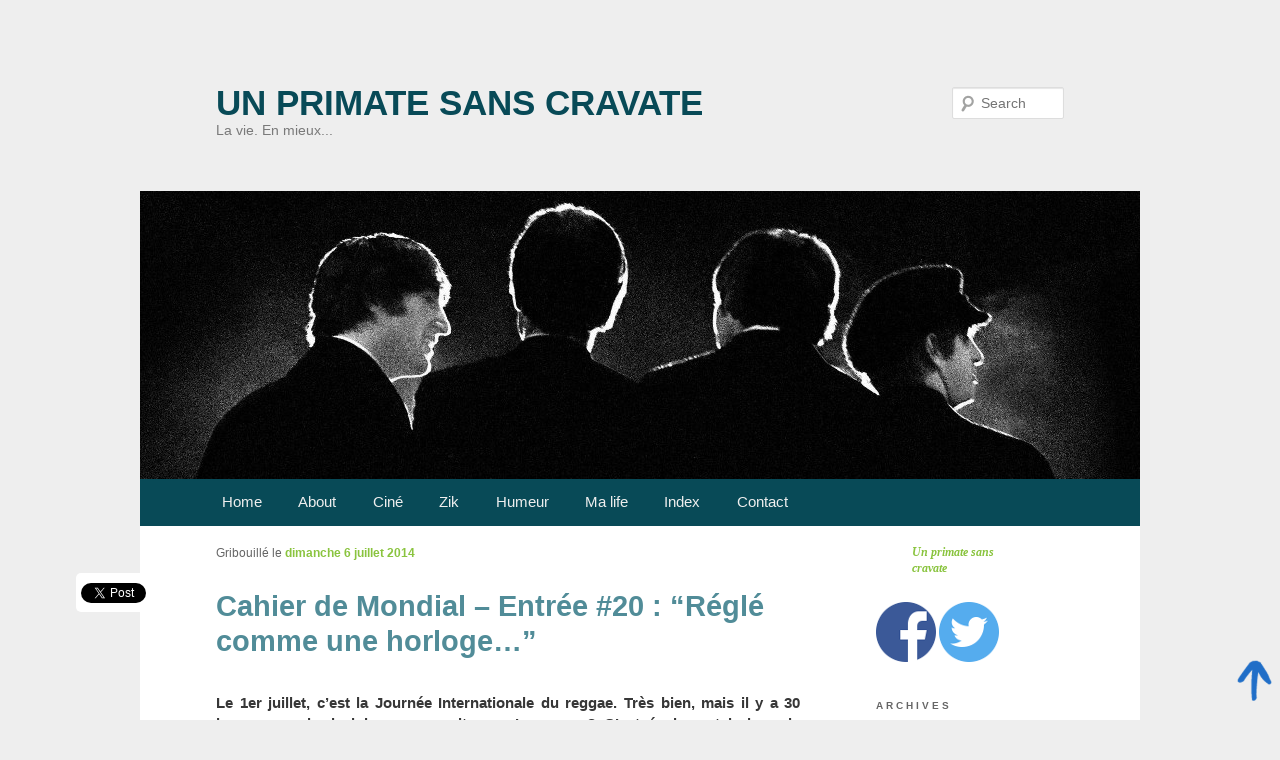

--- FILE ---
content_type: text/html; charset=UTF-8
request_url: https://www.unprimatesanscravate.com/2014/07/cahier-de-mondial-entree-20-regle-comme.html
body_size: 23719
content:
<!DOCTYPE html>
<html class='v2' dir='ltr' xmlns='http://www.w3.org/1999/xhtml' xmlns:b='http://www.google.com/2005/gml/b' xmlns:data='http://www.google.com/2005/gml/data' xmlns:expr='http://www.google.com/2005/gml/expr'>
<head>
<link href='https://www.blogger.com/static/v1/widgets/335934321-css_bundle_v2.css' rel='stylesheet' type='text/css'/>
<meta content='YFp4HCEkZlj1xLQm1nyTr11KynPfR22z9enQdiwievk' name='google-site-verification'/>
<meta content='Blogger, Blog perso, Vie, Sarcasme, Société, Football, Mélancolie, Amour, Cinéma, Nocciolata, Humeur, Facebook, Geek' name='keywords'/>
<meta content='0647C0A5B8AC9D8A6E288484C60A1872' name='msvalidate.01'/>
<META content='75348f68d20d9a45' name='y_key'></META>
<meta content='ALL' name='ROBOTS'/>
<meta content='IE=EmulateIE7' http-equiv='X-UA-Compatible'/>
<meta content='width=1100' name='viewport'/>
<meta content='text/html; charset=UTF-8' http-equiv='Content-Type'/>
<meta content='blogger' name='generator'/>
<link href='https://www.unprimatesanscravate.com/favicon.ico' rel='icon' type='image/x-icon'/>
<link href='https://www.unprimatesanscravate.com/2014/07/cahier-de-mondial-entree-20-regle-comme.html' rel='canonical'/>
<link rel="alternate" type="application/atom+xml" title="Un primate sans cravate - Atom" href="https://www.unprimatesanscravate.com/feeds/posts/default" />
<link rel="alternate" type="application/rss+xml" title="Un primate sans cravate - RSS" href="https://www.unprimatesanscravate.com/feeds/posts/default?alt=rss" />
<link rel="service.post" type="application/atom+xml" title="Un primate sans cravate - Atom" href="https://www.blogger.com/feeds/4003817191678852669/posts/default" />

<link rel="alternate" type="application/atom+xml" title="Un primate sans cravate - Atom" href="https://www.unprimatesanscravate.com/feeds/3233012650446154375/comments/default" />
<!--Can't find substitution for tag [blog.ieCssRetrofitLinks]-->
<link href='https://blogger.googleusercontent.com/img/b/R29vZ2xl/AVvXsEgG7wZXVzxV-XMCCG_i0Am8SNFCZvYv-eQGj9-ioGCP6TqCM_sqbzI_8mzdqw0d8qCqNyoslHI6XFq1BjFU58zIrjUVwt9N9CSIArLi8UFqYQoO9A-zfd2fsGIM0V_0fRGf88DxMQn0Y2g/?imgmax=800' rel='image_src'/>
<meta content='https://www.unprimatesanscravate.com/2014/07/cahier-de-mondial-entree-20-regle-comme.html' property='og:url'/>
<meta content='Cahier de Mondial – Entrée #20 : “Réglé comme une horloge…”' property='og:title'/>
<meta content='Le 1er juillet, c’est la Journée Internationale du reggae. Très bien, mais il y a 30 jours au mois de juin, on pouvait pas s’arranger ? C’es...' property='og:description'/>
<meta content='https://blogger.googleusercontent.com/img/b/R29vZ2xl/AVvXsEgG7wZXVzxV-XMCCG_i0Am8SNFCZvYv-eQGj9-ioGCP6TqCM_sqbzI_8mzdqw0d8qCqNyoslHI6XFq1BjFU58zIrjUVwt9N9CSIArLi8UFqYQoO9A-zfd2fsGIM0V_0fRGf88DxMQn0Y2g/w1200-h630-p-k-no-nu/?imgmax=800' property='og:image'/>
<title>
Cahier de Mondial &#8211; Entrée #20 : &#8220;Réglé comme une horloge&#8230;&#8221; | Un primate sans cravate</title>
<style id='page-skin-1' type='text/css'><!--
/*
/*
Theme Name: Twenty Eleven
Theme URI: http://wordpress.org/extend/themes/twentyeleven
Author: the WordPress team
Author URI: http://wordpress.org/
Description: The 2011 theme for WordPress is sophisticated, lightweight, and adaptable. Make it yours with a custom menu, header image, and background -- then go further with available theme options for light or dark color scheme, custom link colors, and three layout choices. Twenty Eleven comes equipped with a Showcase page template that transforms your front page into a showcase to show off your best content, widget support galore (sidebar, three footer areas, and a Showcase page widget area), and a custom "Ephemera" widget to display your Aside, Link, Quote, or Status posts. Included are styles for print and for the admin editor, support for featured images (as custom header images on posts and pages and as large images on featured "sticky" posts), and special styles for six different post formats.
Version: 1.1
License: GNU General Public License
License URI: license.txt
Tags: dark, light, white, black, gray, one-column, two-columns, left-sidebar, right-sidebar, fixed-width, flexible-width, custom-background, custom-colors, custom-header, custom-menu, editor-style, featured-image-header, featured-images, full-width-template, microformats, post-formats, rtl-language-support, sticky-post, theme-options, translation-ready
*/
.navbar {
visibility: hidden;
display: none;
}
.section, .widget {
margin: 0;
padding: 0;
}
/* =Reset default browser CSS. Based on work by Eric Meyer: http://meyerweb.com/eric/tools/css/reset/index.html
-------------------------------------------------------------- */
html, body, div, span, applet, object, iframe,
h1, h2, h3, h4, h5, h6, p, blockquote, pre,
a, abbr, acronym, address, big, cite, code,
del, dfn, em, font, ins, kbd, q, s, samp,
small, strike, strong, sub, sup, tt, var,
dl, dt, dd, ol, ul, li,
fieldset, form, label, legend,
table, caption, tbody, tfoot, thead, tr, th, td {
border: 0;
font-family: inherit;
font-size: 100%;
font-style: inherit;
font-weight: inherit;
margin: 0;
outline: 0;
padding: 0;
vertical-align: baseline;
}
:focus {/* remember to define focus styles! */
outline: 0;
}
body {
background: #fff;
line-height: 1;
}
ol, ul {
list-style: none;
}
table {/* tables still need 'cellspacing="0"' in the markup */
border-collapse: separate;
border-spacing: 0;
}
caption, th, td {
font-weight: normal;
text-align: left;
}
blockquote:before, blockquote:after,
q:before, q:after {
content: "";
}
blockquote, q {
quotes: "" "";
}
a img {
border: 0;
}
article, aside, details, figcaption, figure,
footer, header, hgroup, menu, nav, section {
display: block;
}
/* =Structure
----------------------------------------------- */
body {
padding: 0 2em;
}
#page {
margin: 2em auto;
max-width: 1000px;
}
#branding hgroup {
background: transparent;
margin: 0 7.6%;
}
#access div {
margin: 0 7.6%;
}
#primary {
background: #fff;
float: left;
margin: 0 -26.4% 0 0;
width: 100%;
}
#content {
margin: 0 34% 0 7.6%;
width: 58.4%;
}
#secondary {
float: right;
margin-right: 7.6%;
width: 18.8%;
}
/* Singular */
.singular #primary {
margin: 0;
}
.singular #content,
.left-sidebar.singular #content {
margin: 0 7.6%;
position: relative;
width: auto;
}
.singular .entry-header,
.singular .entry-content,
.singular footer.entry-meta,
.singular #comments-title {
width: 100%;
}
/* Attachments */
.singular .image-attachment .entry-content {
margin: 0 auto;
width: auto;
}
.singular .image-attachment .entry-description {
margin: 0 auto;
width: 68.9%;
}
/* Showcase */
.page-template-showcase-php #primary,
.left-sidebar.page-template-showcase-php #primary {
margin: 0;
}
.page-template-showcase-php #content,
.left-sidebar.page-template-showcase-php #content {
margin: 0 7.6%;
width: auto;
}
.page-template-showcase-php section.recent-posts {
float: right;
margin: 0 0 0 31%;
width: 69%;
}
.page-template-showcase-php #main .widget-area {
float: left;
margin: 0 -22.15% 0 0;
width: 22.15%;
}
/* error404 */
.error404 #primary {
float: none;
margin: 0;
}
.error404 #primary #content {
margin: 0 7.6%;
width: auto;
}
/* Alignment */
.alignleft {
display: inline;
float: left;
margin-right: 1.625em;
}
.alignright {
display: inline;
float: right;
margin-left: 1.625em;
}
.aligncenter {
clear: both;
display: block;
margin-left: auto;
margin-right: auto;
}
/* Right Content */
.left-sidebar #primary {
float: right;
margin: 0 0 0 -26.4%;
width: 100%;
}
.left-sidebar #content {
margin: 0 7.6% 0 34%;
width: 58.4%;
}
.left-sidebar #secondary {
float: left;
margin-left: 7.6%;
margin-right: 0;
width: 18.8%;
}
/* One column */
.one-column #page {
max-width: 690px;
}
.one-column #content {
margin: 0 7.6%;
width: auto;
}
.one-column #nav-below {
border-bottom: 1px solid #ddd;
margin-bottom: 1.625em;
}
.one-column #secondary {
float: none;
margin: 0 7.6%;
width: auto;
}
/* Simplify the showcase template */
.one-column .page-template-showcase-php section.recent-posts {
float: none;
margin: 0;
width: 100%;
}
.one-column .page-template-showcase-php #main .widget-area {
float: none;
margin: 0;
width: auto;
}
.one-column .page-template-showcase-php .other-recent-posts {
border-bottom: 1px solid #ddd;
}
/* Simplify the showcase template when small feature */
.one-column section.featured-post .attachment-small-feature {
border: none;
display: block;
height: auto;
max-width: 60%;
position: static;
}
.one-column article.feature-image.small {
margin: 0 0 1.625em;
padding: 0;
}
.one-column article.feature-image.small .entry-title {
font-size: 20px;
line-height: 1.3em;
}
.one-column article.feature-image.small .entry-summary {
height: 150px;
overflow: hidden;
padding: 0;
text-overflow: ellipsis;
}
.one-column article.feature-image.small .entry-summary a {
left: -9%;
}
/* Remove the margin on singular articles */
.one-column.singular .entry-header,
.one-column.singular .entry-content,
.one-column.singular footer.entry-meta,
.one-column.singular #comments-title {
width: 100%;
}
/* Simplify the pullquotes and pull styles */
.one-column.singular blockquote.pull {
margin: 0 0 1.625em;
}
.one-column.singular .pull.alignleft {
margin: 0 1.625em 0 0;
}
.one-column.singular .pull.alignright {
margin: 0 0 0 1.625em;
}
.one-column.singular .entry-meta .edit-link a {
position: absolute;
left: 0;
top: 40px;
}
.one-column.singular #author-info {
margin: 2.2em -8.8% 0;
padding: 20px 8.8%;
}
/* Make sure we have room for our comment avatars */
.commentlist > li.comment {
margin-left: 102px;
width: 70%;
}
/* Make sure the logo and search form don't collide */
.one-column #branding #searchform {
right: 40px;
top: 4em;
}
/* Talking avatars take up too much room at this size */
.commentlist > li.comment {
margin-left: 0;
}
.commentlist > li.comment .comment-meta,
.commentlist > li.comment .comment-content {
margin-right: 85px;
}
.commentlist .avatar {
background: transparent;
display: block;
padding: 0;
top: 1.625em;
left: auto;
right: 1.625em;
}
.avatar-image-container {
background: transparent;
display: block;
padding: 0;
top: 0;
left: -100px;
position: absolute;
}
.avatar-image-container img {
background: url(https://lh3.googleusercontent.com/blogger_img_proxy/AEn0k_vLE-EazLsgiI-rfbLlAwkz8pzw64Gw8kCl9lafyFsnBRS0bkA9BnB6dMeK_ZtjkdANUfIwNLj2R8Bm6rDtFmu_Ty13iBUCvENRaQg9f6bG7Xmvt1EUKoFtsZ6G44CwHqpYDyxCPHU=s0-d) no-repeat;
height: 68px;
width: 68px;
}
.commentlist .children .avatar {
background: none;
padding: 0;
position: absolute;
top: 2.2em;
left: 2.2em;
}
#respond {
width: auto;
}
/* =Global
----------------------------------------------- */
body, input, textarea {
color: #373737;
font: 15px "Bookman Old Style", Helvetica, Arial, sans-serif;
font-weight: 300;
line-height: 1.625;
}
body {
background: #eee;
background-attachment: fixed;
}
#page {
background: #fff;
}
/* Headings */
h1,h2,h3,h4,h5,h6 {
clear: both;
}
hr {
background-color: #ccc;
border: 0;
height: 1px;
margin-bottom: 1.625em;
}
/* Text elements */
p {
margin-bottom: 1.625em;
}
ul, ol {
margin: 0 0 1.625em 2.5em;
}
ul {
list-style: square;
}
ol {
list-style-type: decimal;
}
ol ol {
list-style: upper-alpha;
}
ol ol ol {
list-style: lower-roman;
}
ol ol ol ol {
list-style: lower-alpha;
}
ul ul, ol ol, ul ol, ol ul {
margin-bottom: 0;
}
dl {
margin: 0 1.625em;
}
dt {
font-weight: bold;
}
dd {
margin-bottom: 1.625em;
}
strong {
font-weight: bold;
}
cite, em, i {
font-style: italic;
}
blockquote {
font-family: Georgia, "Bitstream Charter", serif;
font-style: italic;
font-weight: normal;
margin: 0 3em;
}
blockquote em, blockquote i, blockquote cite {
font-style: normal;
}
blockquote cite {
color: #666;
font: 12px "Helvetica Neue", Helvetica, Arial, sans-serif;
font-weight: 300;
letter-spacing: 0.05em;
text-transform: uppercase;
}
pre {
background: #f4f4f4;
font: 13px "Courier 10 Pitch", Courier, monospace;
line-height: 1.5;
margin-bottom: 1.625em;
overflow: auto;
padding: 0.75em 1.625em;
}
code, kbd {
font: 13px Monaco, Consolas, "Andale Mono", "DejaVu Sans Mono", monospace;
}
abbr, acronym, dfn {
border-bottom: 1px dotted #666;
cursor: help;
}
address {
display: block;
margin: 0 0 1.625em;
}
ins {
background: #fff9c0;
text-decoration: none;
}
sup,
sub {
font-size: 10px;
height: 0;
line-height: 1;
position: relative;
vertical-align: baseline;
}
sup {
bottom: 1ex;
}
sub {
top: .5ex;
}
/* Forms */
input[type=text],
input[type=password],
textarea {
background: #fafafa;
-moz-box-shadow: inset 0 1px 1px rgba(0,0,0,0.1);
-webkit-box-shadow: inset 0 1px 1px rgba(0,0,0,0.1);
box-shadow: inset 0 1px 1px rgba(0,0,0,0.1);
border: 1px solid #ddd;
color: #888;
}
input[type=text]:focus,
textarea:focus {
color: #373737;
}
textarea {
padding-left: 3px;
width: 98%;
}
input[type=text] {
padding: 3px;
}
input#s {
background: url(https://blogger.googleusercontent.com/img/b/R29vZ2xl/AVvXsEjxVWWAI4l6qKJ6mrJZStfGfcUNmAXLjyaFCHTZvVjmAKif6npoThUPglg0vSW6b7QKkP-queEtyeqo-w-DZsqjnw8_k2v6XFVdEHH0ItuXBNRrrZPuWQrkuI0jRPu3s7t0fISxAjzwHSA/s320/search.png) no-repeat 5px 6px #fff;
-moz-border-radius: 2px;
border-radius: 2px;
font-size: 14px;
height: 22px;
line-height: 1.2em;
padding: 4px 10px 4px 28px;
}
input#searchsubmit {
display: none;
}
/* Links */
a {
color: #8AC43F;
text-decoration: none;
}
a:focus,
a:active,
a:hover {
text-decoration: underline;
}
/* Assistive text */
.assistive-text {
position: absolute !important;
clip: rect(1px 1px 1px 1px); /* IE6, IE7 */
clip: rect(1px, 1px, 1px, 1px);
}
#access a.assistive-text:active,
#access a.assistive-text:focus {
background: #eee;
border-bottom: 1px solid #ddd;
color: #1982d1;
clip: auto !important;
font-size: 12px;
position: absolute;
text-decoration: underline;
top: 0;
left: 7.6%;
}
/* =Header
----------------------------------------------- */
#branding {
background: #eee;
background-attachment: fixed;
border-top: none;
padding-bottom: 10px;
position: relative;
z-index: 2;
}
#site-title {
margin: 0 270px 0 0;
padding: 3.65625em 0 0;
}
#site-title a {
color: #084A57;
font: 35px "Lucida SANS", Helvetica, Arial, sans-serif;
font-weight: bold;
line-height: 36px;
text-decoration: none;
text-transform: uppercase;
}
#site-title a:hover,
#site-title a:focus,
#site-title a:active {
color: #084A57;
}
#site-description {
color: #7a7a7a;
font-size: 14px;
margin: 0 270px 3.65625em 0;
padding: 0;
}
#branding img {
height: auto;
margin-bottom: -7px;
width: 100%;
}
/* =Menu
-------------------------------------------------------------- */
#access {
background: #084A57; /* Show a solid color for older browsers */
clear: both;
display: block;
float: left;
margin: 0 auto 3px;
width: 100%;
}
#access ul {
font-size: 15px;
list-style: none;
margin: 0 0 0 -0.8125em;
padding-left: 0;
}
#access li {
float: left;
position: relative;
}
#access a {
color: #eee;
display: block;
line-height: 3.333em;
padding: 0 1.2125em;
text-decoration: none;
}
#access ul ul {
-moz-box-shadow: 0 3px 3px rgba(0,0,0,0.2);
-webkit-box-shadow: 0 3px 3px rgba(0,0,0,0.2);
box-shadow: 0 3px 3px rgba(0,0,0,0.2);
display: none;
float: left;
margin: 0;
position: absolute;
top: 3.333em;
left: 0;
width: 188px;
z-index: 99999;
}
#access ul ul ul {
left: 100%;
top: 0;
}
#access ul ul a {
background: #084A57;
border-bottom: none;
color: #eee;
font-size: 15px;
font-weight: normal;
height: auto;
line-height: 1.4em;
padding: 10px 10px;
width: 168px;
}
#access li:hover > a,
#access ul ul :hover > a,
#access a:focus {
background: #8AC43F;
font-weight: bold;
}
#access li:hover > a,
#access a:focus {
background: #8AC43F; /* Show a solid color for older browsers */
color: #eee;
font-weight: bold;
}
#access ul li:hover > ul {
display: block;
}
#access .current_page_item > a,
#access .current_page_ancestor > a {
font-weight: bold;
}
/* Search Form */
#branding #searchform {
position: absolute;
top: 3.8em;
right: 7.6%;
text-align: right;
}
#branding #searchform div {
margin: 0;
}
#branding #s {
float: right;
-webkit-transition-duration: 400ms;
-webkit-transition-property: width, background;
-webkit-transition-timing-function: ease;
-moz-transition-duration: 400ms;
-moz-transition-property: width, background;
-moz-transition-timing-function: ease;
-o-transition-duration: 400ms;
-o-transition-property: width, background;
-o-transition-timing-function: ease;
width: 72px;
}
#branding #s:focus {
background-color: #f9f9f9;
width: 196px;
}
#branding #searchsubmit {
display: none;
}
#branding .only-search #searchform {
top: 5px;
z-index: 1;
}
#branding .only-search #s {
background-color: #666;
border-color: #000;
color: #222;
}
#branding .only-search #s,
#branding .only-search #s:focus {
width: 85%;
}
#branding .only-search #s:focus {
background-color: #bbb;
}
#branding .with-image #searchform {
top: auto;
bottom: -27px;
}
#branding .only-search + #access div {
padding-right: 205px;
}
/* =Content
----------------------------------------------- */
#main {
background: #fff;
clear: both;
padding: 1em 0 0;
}
.page-title {
color: #666;
font-size: 10px;
font-weight: 500;
letter-spacing: 0.1em;
line-height: 2.6em;
margin: 0 0 2.6em;
text-transform: uppercase;
}
.page-title a {
font-size: 12px;
font-weight: bold;
letter-spacing: 0;
text-transform: none;
}
.hentry,
.no-results {
border-bottom: 1px solid #ddd;
margin: 0 0 1.625em;
padding: 0 0 1.625em;
position: relative;
}
.hentry:last-child,
.no-results {
border-bottom: thin solid #eee;
}
.blog .sticky .entry-header .entry-meta {
clip: rect(1px 1px 1px 1px); /* IE6, IE7 */
clip: rect(1px, 1px, 1px, 1px);
position: absolute !important;
}
.entry-title,
.entry-header .entry-meta {
padding-right: 50px;
}
.entry-title {
clear: both;
color: #222;
font-size: 26px;
font-weight: bold;
line-height: 1.5em;
padding-bottom: .3em;
padding-top: 15px;
}
.entry-title,
.entry-title a {
color: #518C98;
text-decoration: none;
}
.entry-title a:hover,
.entry-title a:focus,
.entry-title a:active {
color: #7FC6BC;
text-decoration: none;
}
.entry-meta {
color: #666;
clear: both;
font-size: 12px;
line-height: 18px;
}
.entry-meta a {
font-weight: bold;
}
.single-author .entry-meta .by-author {
display: none;
}
.entry-content,
.entry-summary {
}
.entry-content h1,
.entry-content h2,
.comment-content h1,
.comment-content h2 {
color: #000;
font-weight: bold;
margin: 0 0 .8125em;
}
.entry-content h3,
.comment-content h3 {
font-size: 10px;
letter-spacing: 0.1em;
line-height: 2.6em;
text-transform: uppercase;
}
.entry-content table,
.comment-content table {
border-bottom: 1px solid #ddd;
margin: 0 0 1.625em;
width: 100%;
}
.entry-content th,
.comment-content th {
color: #666;
font-size: 10px;
font-weight: 500;
letter-spacing: 0.1em;
line-height: 2.6em;
text-transform: uppercase;
}
.entry-content td,
.comment-content td {
border-top: thin solid #eee;
padding: 6px 10px 6px 0;
}
.entry-content #s {
width: 75%;
}
.comment-content ul,
.comment-content ol {
margin-bottom: 1.625em;
}
.comment-content ul ul,
.comment-content ol ol,
.comment-content ul ol,
.comment-content ol ul {
margin-bottom: 0;
}
dl.gallery-item {
margin: 0;
}
.page-link {
clear: both;
display: block;
margin: 0 0 1.625em;
}
.page-link a {
background: #eee;
color: #373737;
margin: 0;
padding: 2px 3px;
text-decoration: none;
}
.page-link a:hover {
background: #888;
color: #fff;
font-weight: bold;
}
.page-link span {
margin-right: 6px;
}
.entry-meta .edit-link a,
.commentlist .edit-link a {
background: #eee;
-moz-border-radius: 3px;
border-radius: 3px;
color: #666;
float: right;
font-size: 12px;
line-height: 1.5em;
font-weight: 300;
text-decoration: none;
padding: 0 8px;
}
.entry-meta .edit-link a:hover,
.commentlist .edit-link a:hover {
background: #888;
color: #fff;
}
.entry-content .edit-link {
clear: both;
display: block;
}
/* Images */
.entry-content img,
.comment-content img,
#sidebar .widget img {
max-width: 100%; /* Fluid images for posts, comments, and widgets */
}
img[class*="align"],
img[class*="wp-image-"] {
height: auto; /* Make sure images with WordPress-added height and width attributes are scaled correctly */
}
img.size-full {
max-width: 97.5%;
width: auto; /* Prevent stretching of full-size images with height and width attributes in IE8 */
}
.entry-content img.wp-smiley {
border: none;
margin-bottom: 0;
margin-top: 0;
padding: 0;
}
img.alignleft,
img.alignright,
img.aligncenter {
margin-bottom: 1.625em;
}
p img,
.wp-caption {
margin-top: 0.4em;
}
.wp-caption {
background: #eee;
margin-bottom: 1.625em;
max-width: 96%;
padding: 9px;
}
.wp-caption img {
display: block;
margin: 0 auto;
max-width: 98%;
}
.wp-caption .wp-caption-text,
.gallery-caption {
color: #666;
font-family: Georgia, serif;
font-size: 12px;
}
.wp-caption .wp-caption-text {
margin-bottom: 0.6em;
padding: 10px 0 5px 40px;
position: relative;
}
.wp-caption .wp-caption-text:before {
color: #666;
content: '\2014';
font-size: 14px;
font-style: normal;
font-weight: bold;
margin-right: 5px;
position: absolute;
left: 10px;
top: 7px;
}
#content .gallery {
margin: 0 auto 1.625em;
}
#content .gallery a img {
border: none;
}
img#wpstats {
display: block;
margin: 0 auto 1.625em;
}
#content .gallery-columns-4 .gallery-item {
width: 23%;
padding-right: 2%;
}
#content .gallery-columns-4 .gallery-item img {
width: 100%;
height: auto;
}
/* Image borders */
img[class*="align"],
img[class*="wp-image-"],
#content .gallery .gallery-icon img {/* Add fancy borders to all WordPress-added images but not things like badges and icons and the like */
border: 1px solid #ddd;
padding: 6px;
}
.wp-caption img {
border-color: #eee;
}
a:focus img[class*="align"],
a:hover img[class*="align"],
a:active img[class*="align"],
a:focus img[class*="wp-image-"],
a:hover img[class*="wp-image-"],
a:active img[class*="wp-image-"],
#content .gallery .gallery-icon a:focus img,
#content .gallery .gallery-icon a:hover img,
#content .gallery .gallery-icon a:active img {/* Add some useful style to those fancy borders for linked images ... */
background: #eee;
border-color: #bbb;
}
.wp-caption a:focus img,
.wp-caption a:active img,
.wp-caption a:hover img {/* ... including captioned images! */
background: #fff;
border-color: #ddd;
}
/* Password Protected Posts */
.post-password-required .entry-header .comments-link {
margin: 1.625em 0 0;
}
.post-password-required input[type=password] {
margin: 0.8125em 0;
}
.post-password-required input[type=password]:focus {
background: #f7f7f7;
}
/* Author Info */
#author-info {
font-size: 12px;
overflow: hidden;
}
.singular #author-info {
background: #f9f9f9;
border-top: 1px solid #ddd;
border-bottom: 1px solid #ddd;
margin: 2.2em -35.6% 0 -35.4%;
padding: 20px 35.4%;
}
.archive #author-info {
border-bottom: 1px solid #ddd;
margin: 0 0 2.2em;
padding: 0 0 2.2em;
}
#author-avatar {
float: left;
margin-right: -78px;
}
#author-avatar img {
background: #fff;
-moz-border-radius: 3px;
border-radius: 3px;
-webkit-box-shadow: 0 1px 2px #bbb;
-moz-box-shadow: 0 1px 2px #bbb;
box-shadow: 0 1px 2px #bbb;
padding: 3px;
}
#author-description {
float: left;
margin-left: 108px;
}
#author-description h2 {
color: #000;
font-size: 15px;
font-weight: bold;
margin: 5px 0 10px;
}
/* Comments link */
.entry-header .comments-link a {
background: #eee url(https://blogger.googleusercontent.com/img/b/R29vZ2xl/AVvXsEgT0OZmzu3xrY4aHyJdVm3JDMTzFjKDYtN2ixovN17UnPOEOQ0p-YB3QF4ItjlvC9V2hTuQPXTRz3-SkLL0_09wjHSwl7VJ-bHdJi1QHMIa_cwNz0-EwzAcFg_gp74s0_35UIeNWwSseMc/s320/comment-bubble.png) no-repeat;
color: #518C98;
font-size: 13px;
font-weight: normal;
line-height: 35px;
overflow: hidden;
padding: 0 0 0;
position: absolute;
top: 1.5em;
right: 0;
text-align: center;
text-decoration: none;
width: 43px;
height: 36px;
}
.entry-header .comments-link a:hover,
.entry-header .comments-link a:focus,
.entry-header .comments-link a:active {
background-color: #8AC43F;
color: #fff;
color: rgba(255,255,255,0.8);
}
.entry-header .comments-link .leave-reply {
visibility: hidden;
}
/*
Post Formats Headings
To hide the headings, display: none the ".entry-header .entry-format" selector,
and remove the padding rules below.
*/
.entry-header .entry-format {
color: #666;
font-size: 10px;
font-weight: 500;
letter-spacing: 0.1em;
line-height: 2.6em;
position: absolute;
text-transform: uppercase;
top: -5px;
}
.entry-header hgroup .entry-title {
padding-top: 15px;
}
article.format-aside .entry-content,
article.format-link .entry-content,
article.format-status .entry-content {
padding: 20px 0 0;
}
.recent-posts .entry-header .entry-format {
display: none;
}
.recent-posts .entry-header hgroup .entry-title {
padding-top: 0;
}
/* Singular content styles for Posts and Pages */
.singular .hentry {
border-bottom: none;
padding: 4.875em 0 0;
position: relative;
}
.singular.page .hentry {
padding: 3.5em 0 0;
}
.singular .entry-title {
color: #518C98;
font-size: 36px;
font-weight: bold;
line-height: 48px;
}
.singular .entry-title,
.singular .entry-header .entry-meta {
padding-right: 0;
}
.singular .entry-header .entry-meta {
position: relative;
top: 0;
left: 0;
}
blockquote.pull {
font-size: 21px;
font-weight: bold;
line-height: 1.6125em;
margin: 0 0 1.625em;
text-align: center;
}
.singular blockquote.pull {
margin: 0 -22.25% 1.625em;
}
.pull.alignleft {
margin: 0 1.625em 0 0;
text-align: right;
width: 33%;
}
.singular .pull.alignleft {
margin: 0 1.625em 0 -22.25%;
}
.pull.alignright {
margin: 0 0 0 1.625em;
text-align: left;
width: 33%;
}
.singular .pull.alignright {
margin: 0 -22.25% 0 1.625em;
}
.singular blockquote.pull.alignleft,
.singular blockquote.pull.alignright {
width: 33%;
}
.singular .entry-meta .edit-link a {
bottom: auto;
left: 50px;
position: absolute;
right: auto;
top: 80px;
}
/* =Aside
----------------------------------------------- */
.format-aside .entry-title,
.format-aside .entry-header .comments-link {
display: none;
}
.singular .format-aside .entry-title {
display: block;
}
.format-aside .entry-content {
padding: 0;
}
.singular .format-aside .entry-content {
padding: 1.625em 0 0;
}
/* =Link
----------------------------------------------- */
.format-link .entry-title,
.format-link .entry-header .comments-link {
display: none;
}
.singular .format-link .entry-title {
display: block;
}
.format-link .entry-content {
padding: 0;
}
.singular .format-link .entry-content {
padding: 1.625em 0 0;
}
/* =Gallery
----------------------------------------------- */
.format-gallery .gallery-thumb {
float: left;
display: block;
margin: .375em 1.625em 0 0;
}
/* =Status
----------------------------------------------- */
.format-status .entry-title,
.format-status .entry-header .comments-link {
display: none;
}
.singular .format-status .entry-title {
display: block;
}
.format-status .entry-content {
padding: 0;
}
.singular .format-status .entry-content {
padding: 1.625em 0 0;
}
.format-status img.avatar {
-moz-border-radius: 3px;
border-radius: 3px;
-webkit-box-shadow: 0 1px 2px #ccc;
-moz-box-shadow: 0 1px 2px #ccc;
box-shadow: 0 1px 2px #ccc;
float: left;
margin: 4px 10px 2px 0;
padding: 0;
}
/* =Quote
----------------------------------------------- */
.format-quote blockquote {
color: #555;
font-size: 17px;
margin: 0;
}
/* =Image
----------------------------------------------- */
.indexed.format-image .entry-header {
min-height: 61px; /* Prevent the comment icon from colliding with the image when there is no title */
}
.indexed.format-image .entry-content {
padding-top: 0.5em;
}
.indexed.format-image p,
.indexed.format-image p img {
margin-bottom: 0;
}
.indexed.format-image footer.entry-meta {
background: #ddd;
margin-top: -7px;
padding: 20px 30px;
overflow: hidden;
}
.indexed.format-image div.entry-meta {
display: inline-block;
float: left;
width: 35%;
}
.indexed.format-image div.entry-meta + div.entry-meta {
float: none;
width: 65%;
}
.indexed.format-image .entry-meta span.cat-links,
.indexed.format-image .entry-meta span.tag-links,
.indexed.format-image .entry-meta span.comments-link {
display: block;
}
.indexed.format-image footer.entry-meta a {
color: #444;
}
.indexed.format-image footer.entry-meta a:hover {
color: #fff;
}
#content .indexed.format-image img {
border: none;
max-width: 100%;
padding: 0;
}
.indexed.format-image .wp-caption {
background: #111;
margin-bottom: 0;
max-width: 96%;
padding: 11px;
}
.indexed.format-image .wp-caption .wp-caption-text {
color: #ddd;
}
.indexed.format-image .wp-caption .wp-caption-text:before {
color: #444;
}
.indexed.format-image a:hover img {
opacity: 0.8;
}
/* =error404
----------------------------------------------- */
.error404 #main #searchform {
background: #f9f9f9;
border: 1px solid #ddd;
border-width: 1px 0;
margin: 0 -8.9% 1.625em;
overflow: hidden;
padding: 1.625em 8.9%;
}
.error404 #main #s {
width: 95%;
}
.error404 #main #sidebar .widget {
clear: none;
float: left;
margin-right: 3.7%;
width: 30.85%;
}
.error404 #main .widget_archive {
margin-right: 0;
}
.error404 #main .widget_tag_cloud {
float: none;
margin-right: 0;
width: 100%;
}
.error404 .widgettitle {
font-size: 10px;
letter-spacing: 0.1em;
line-height: 2.6em;
text-transform: uppercase;
}
/* =Showcase
----------------------------------------------- */
h1.showcase-heading {
color: #666;
font-size: 10px;
font-weight: 500;
letter-spacing: 0.1em;
line-height: 2.6em;
text-transform: uppercase;
}
/* Intro */
article.intro {
background: #f9f9f9;
border-bottom: none;
margin: -1.855em -8.9% 1.625em;
padding: 0 8.9%;
}
article.intro .entry-title {
display: none;
}
article.intro .entry-content {
color: #111;
font-size: 16px;
padding: 1.625em 0 0.625em;
}
article.intro .edit-link a {
background: #aaa;
-moz-border-radius: 3px;
border-radius: 3px;
color: #fff;
font-size: 12px;
padding: 0 8px;
position: absolute;
top: 30px;
right: 20px;
text-decoration: none;
}
article.intro .edit-link a:hover,
article.intro .edit-link a:focus,
article.intro .edit-link a:active {
background: #777;
}
/* Featured post */
section.featured-post {
float: left;
margin: -1.625em -8.9% 1.625em;
padding: 1.625em 8.9% 0;
position: relative;
width: 100%;
}
section.featured-post .hentry {
border: none;
color: #666;
margin: 0;
}
section.featured-post .entry-meta {
clip: rect(1px 1px 1px 1px); /* IE6, IE7 */
clip: rect(1px, 1px, 1px, 1px);
position: absolute !important;
}
/* Small featured post */
section.featured-post .attachment-small-feature {
float: right;
height: auto;
margin: 0 -8.9% 1.625em 0;
max-width: 59%;
position: relative;
right: -15px;
}
section.featured-post.small {
padding-top: 0;
}
section.featured-post .attachment-small-feature:hover,
section.featured-post .attachment-small-feature:focus,
section.featured-post .attachment-small-feature:active {
opacity: .8;
}
article.feature-image.small {
float: left;
margin: 0 0 1.625em;
width: 45%;
}
article.feature-image.small .entry-title {
line-height: 1.2em;
}
article.feature-image.small .entry-summary {
color: #555;
font-size: 13px;
}
article.feature-image.small .entry-summary p a {
background: #222;
color: #eee;
display: block;
left: -23.8%;
padding: 9px 26px 9px 85px;
position: relative;
text-decoration: none;
top: 20px;
width: 180px;
z-index: 1;
}
article.feature-image.small .entry-summary p a:hover {
background: #1982d1;
color: #eee;
color: rgba(255,255,255,0.8);
}
/* Large featured post */
section.feature-image.large {
border: none;
max-height: 288px;
padding: 0;
width: 100%;
}
section.feature-image.large .showcase-heading {
display: none;
}
section.feature-image.large .hentry {
border-bottom: none;
left: 9%;
margin: 1.625em 9% 0 0;
position: absolute;
top: 0;
}
article.feature-image.large .entry-title a {
background: #222;
background: rgba(0,0,0,0.8);
-moz-border-radius: 3px;
border-radius: 3px;
color: #fff;
display: inline-block;
font-weight: 300;
padding: .2em 20px;
}
section.feature-image.large:hover .entry-title a,
section.feature-image.large .entry-title:hover a {
background: #eee;
background: rgba(255,255,255,0.8);
color: #222;
}
article.feature-image.large .entry-summary {
display: none;
}
section.feature-image.large img {
display: block;
height: auto;
max-width: 117.9%;
padding: 0 0 6px;
}
/* Featured Slider */
.featured-posts {
border-bottom: 1px solid #ddd;
display: block;
height: 328px;
margin: 1.625em -8.9% 20px;
max-width: 1000px;
padding: 0;
position: relative;
overflow: hidden;
}
.featured-posts .showcase-heading {
padding-left: 8.9%;
}
.featured-posts section.featured-post {
background: #fff;
height: 288px;
left: 0;
margin: 0;
position: absolute;
top: 30px;
width: auto;
}
.featured-posts section.featured-post.large {
max-width: 100%;
overflow: hidden;
}
.featured-posts section.featured-post {
-webkit-transition-duration: 200ms;
-webkit-transition-property: opacity, visibility;
-webkit-transition-timing-function: ease;
-moz-transition-duration: 200ms;
-moz-transition-property: opacity, visibility;
-moz-transition-timing-function: ease;
}
.featured-posts section.featured-post {
opacity: 0;
visibility: hidden;
}
.featured-posts #featured-post-1 {
opacity: 1;
visibility: visible;
}
.featured-post .feature-text:after,
.featured-post .feature-image.small:after {
content: ' ';
background: -moz-linear-gradient(top, rgba(255,255,255,0) 0%, rgba(255,255,255,1) 100%); /* FF3.6+ */
background: -webkit-gradient(linear, left top, left bottom, color-stop(0%,rgba(255,255,255,0)), color-stop(100%,rgba(255,255,255,1))); /* Chrome,Safari4+ */
background: -webkit-linear-gradient(top, rgba(255,255,255,0) 0%,rgba(255,255,255,1) 100%); /* Chrome10+,Safari5.1+ */
background: -o-linear-gradient(top, rgba(255,255,255,0) 0%,rgba(255,255,255,1) 100%); /* Opera11.10+ */
background: -ms-linear-gradient(top, rgba(255,255,255,0) 0%,rgba(255,255,255,1) 100%); /* IE10+ */
filter: progid:DXImageTransform.Microsoft.gradient( startColorstr='#00ffffff', endColorstr='#ffffff',GradientType=0 ); /* IE6-9 */
background: linear-gradient(top, rgba(255,255,255,0) 0%,rgba(255,255,255,1) 100%); /* W3C */
width: 100%;
height: 45px;
position: absolute;
top: 230px;
}
.featured-post .feature-image.small:after {
top: 253px;
}
#content .feature-slider {
top: 5px;
right: 8.9%;
overflow: visible;
position: absolute;
}
.feature-slider ul {
list-style-type: none;
margin: 0;
}
.feature-slider li {
float: left;
margin: 0 6px;
}
.feature-slider a {
background: #3c3c3c;
background: rgba(60,60,60,0.9);
-moz-border-radius: 12px;
border-radius: 12px;
-webkit-box-shadow: inset 1px 1px 5px rgba(0,0,0,0.5), inset 0 0 2px rgba(255,255,255,0.5);
-moz-box-shadow: inset 1px 1px 5px rgba(0,0,0,0.5), inset 0 0 2px rgba(255,255,255,0.5);
box-shadow: inset 1px 1px 5px rgba(0,0,0,0.5), inset 0 0 2px rgba(255,255,255,0.5);
display: block;
width: 14px;
height: 14px;
}
.feature-slider a.active {
background: #1982d1;
-webkit-box-shadow: inset 1px 1px 5px rgba(0,0,0,0.4), inset 0 0 2px rgba(255,255,255,0.8);
-moz-box-shadow: inset 1px 1px 5px rgba(0,0,0,0.4), inset 0 0 2px rgba(255,255,255,0.8);
box-shadow: inset 1px 1px 5px rgba(0,0,0,0.4), inset 0 0 2px rgba(255,255,255,0.8);
cursor: default;
opacity: 0.5;
}
/* Recent Posts */
section.recent-posts {
padding: 0 0 1.625em;
}
section.recent-posts .hentry {
border: none;
margin: 0;
}
section.recent-posts .other-recent-posts {
border-bottom: 1px solid #ddd;
list-style: none;
margin: 0;
}
section.recent-posts .other-recent-posts li {
padding: 0.3125em 0;
position: relative;
}
section.recent-posts .other-recent-posts .entry-title {
border-top: 1px solid #ddd;
font-size: 17px;
}
section.recent-posts .other-recent-posts a[rel="bookmark"] {
color: #373737;
float: left;
max-width: 84%;
}
section.recent-posts .other-recent-posts a[rel="bookmark"]:after {
content: '-';
color: transparent;
font-size: 11px;
}
section.recent-posts .other-recent-posts a[rel="bookmark"]:hover {
}
section.recent-posts .other-recent-posts .comments-link a,
section.recent-posts .other-recent-posts .comments-link > span {
border-bottom: 2px solid #999;
bottom: -2px;
color: #444;
display: block;
font-size: 10px;
font-weight: 500;
line-height: 2.76333em;
padding: 0.3125em 0 0.3125em 1em;
position: absolute;
right: 0;
text-align: right;
text-transform: uppercase;
z-index: 1;
}
section.recent-posts .other-recent-posts .comments-link > span {
border-color: #bbb;
color: #888;
}
section.recent-posts .other-recent-posts .comments-link a:hover {
color: #1982d1;
border-color: #1982d1;
}
section.recent-posts .other-recent-posts li:after {
clear: both;
content: '.';
display: block;
height: 0;
visibility: hidden;
}
/* =Attachments
----------------------------------------------- */
.image-attachment div.attachment {
background: #f9f9f9;
border: 1px solid #ddd;
border-width: 1px 0;
margin: 0 -8.9% 1.625em;
overflow: hidden;
padding: 1.625em 1.625em 0;
text-align: center;
}
.image-attachment div.attachment img {
display: block;
height: auto;
margin: 0 auto 1.625em;
max-width: 100%;
}
.image-attachment div.attachment a img {
border-color: #f9f9f9;
}
.image-attachment div.attachment a:focus img,
.image-attachment div.attachment a:hover img,
.image-attachment div.attachment a:active img {
border-color: #ddd;
background: #fff;
}
.image-attachment .entry-caption p {
font-size: 10px;
letter-spacing: 0.1em;
line-height: 2.6em;
margin: 0 0 2.6em;
text-transform: uppercase;
}
/* =Navigation
-------------------------------------------------------------- */
#content nav {
clear: both;
overflow: hidden;
padding: 0 0 1.625em;
}
#content nav a {
font-size: 12px;
font-weight: bold;
line-height: 2.2em;
}
#nav-above {
padding: 0 0 1.625em;
}
#nav-above {
display: none;
}
.paged #nav-above {
display: block;
}
.nav-previous {
float: left;
width: 50%;
}
.nav-next {
float: right;
text-align: right;
width: 50%;
}
#content nav .meta-nav {
font-weight: normal;
}
/* Singular navigation */
/* This hides the "previous" and "next" links at the top of the page, */
/* It's better to remove the PHP generating these links, but that's a little more difficult */
#nav-single {
display: none;
float: right;
position: relative;
top: -0.3em;
text-align: right;
width: 100%;
z-index: 1;
}
#nav-single .nav-previous,
#nav-single .nav-next {
float: none;
width: auto;
}
#nav-single .nav-next {
padding-left: .5em;
}
/* =Widgets
----------------------------------------------- */
.widget-area {
font-size: 12px;
}
#sidebar .widget {
clear: both;
margin: 0 0 2.2em;
}
#sidebar h2 {
color: #666;
font: 10px "Lucida SANS", Helvetica, Arial, sans-serif;
font-weight: bold;
letter-spacing: 0.3em;
line-height: 2.6em;
text-transform: uppercase;
}
#sidebar .widget ul {
margin: 0;
padding: 0;
list-style: disc inside none;
}
#sidebar .widget ul ul {
margin-left: 1.5em;
}
#sidebar .widget ul li {
color: #777;
font: 12px "Lucida SANS", Helvetica, Arial, sans-serif;
letter-spacing: 0.2em;
}
#sidebar ul li.archivedate {
list-style: disc inside none !important;
}
#sidebar .widget a {
font-weight: bold;
text-decoration: none;
}
#sidebar .widget a:hover,
#sidebar .widget a:focus,
#sidebar .widget a:active {
text-decoration: underline;
}
/* Search Widget */
.widget_search form {
margin: 0 0 1.625em;
}
.widget_search #s {
width: 77%;
}
.widget_search #searchsubmit {
background: #ddd;
border: 1px solid #ccc;
-webkit-box-shadow: inset 0px -1px 1px rgba(0, 0, 0, 0.09);
-moz-box-shadow: inset 0px -1px 1px rgba(0, 0, 0, 0.09);
box-shadow: inset 0px -1px 1px rgba(0, 0, 0, 0.09);
color: #888;
font-size: 13px;
line-height: 25px;
position: relative;
top: -2px;
}
.widget_search #searchsubmit:active {
background: #1982d1;
border-color: #0861a5;
-webkit-box-shadow: inset 0px 1px 1px rgba(0, 0, 0, 0.1);
-moz-box-shadow: inset 0px 1px 1px rgba(0, 0, 0, 0.1);
box-shadow: inset 0px 1px 1px rgba(0, 0, 0, 0.1);
color: #bfddf3;
}
/* Ephemera Widget */
section.ephemera ol,
.widget_twentyeleven_ephemera ol {
list-style: square;
margin: 5px 0 0;
}
.widget_twentyeleven_ephemera .widget-entry-title {
font-size: 15px;
font-weight: bold;
padding: 0;
}
.widget_twentyeleven_ephemera .comments-link a,
.widget_twentyeleven_ephemera .comments-link > span {
color: #666;
display: block;
font-size: 10px;
font-weight: 500;
line-height: 2.76333em;
text-transform: uppercase;
}
section.ephemera .entry-title .comments-link a:hover,
.widget_twentyeleven_ephemera .entry-title .comments-link a:hover {
}
section.ephemera .entry-title a span {
color: #29628d;
}
/* Twitter */
.widget_twitter li {
list-style-type: none;
margin-bottom: 14px;
}
.widget_twitter .timesince {
display: block;
font-size: 11px;
margin-right: -10px;
text-align: right;
}
/* Widget Image */
.widget_image img {
height: auto;
max-width: 100%;
}
/* Calendar Widget */
.widget_calendar #wp-calendar {
color: #555;
width: 95%;
text-align: center;
}
.widget_calendar #wp-calendar caption,
.widget_calendar #wp-calendar td,
.widget_calendar #wp-calendar th {
text-align: center;
}
.widget_calendar #wp-calendar caption {
font-size: 11px;
font-weight: 500;
padding: 5px 0 3px 0;
text-transform: uppercase;
}
.widget_calendar #wp-calendar th {
background: #f4f4f4;
border-top: 1px solid #ccc;
border-bottom: 1px solid #ccc;
font-weight: bold;
}
.widget_calendar #wp-calendar tfoot td {
background: #f4f4f4;
border-top: 1px solid #ccc;
border-bottom: 1px solid #ccc;
}
/* =Comments
----------------------------------------------- */
#comments-title {
color: #666;
font-size: 10px;
font-weight: 500;
line-height: 2.6em;
padding: 0 0 2.6em;
text-transform: uppercase;
}
.nopassword,
.nocomments {
color: #aaa;
font-size: 24px;
font-weight: 100;
margin: 26px 0;
text-align: center;
}
.commentlist {
list-style: none;
margin: 0 auto;
width: 68.9%;
}
.content .commentlist,
.page-template-sidebar-page-php .commentlist {
width: 100%; /* reset the width for the one-column and sidebar page layout */
}
.commentlist > li.comment {
background: #f6f6f6;
border: 1px solid #ddd;
-moz-border-radius: 3px;
border-radius: 3px;
margin: 0 0 1.625em;
padding: 1.625em;
position: relative;
}
.commentlist .pingback {
margin: 0 0 1.625em;
padding: 0 1.625em;
}
.commentlist .children {
list-style: none;
margin: 0;
}
.commentlist .children li.comment {
background: #fff;
border-left: 1px solid #ddd;
-moz-border-radius: 0 3px 3px 0;
border-radius: 0 3px 3px 0;
margin: 1.625em 0 0;
padding: 1.625em;
position: relative;
}
.commentlist .children li.comment .fn {
display: block;
}
.comment-meta .fn {
font-style: normal;
margin-left: -25px;
}
.comment-meta {
color: #666;
font-size: 12px;
line-height: 2.2em;
}
.commentlist .children li.comment .comment-meta {
line-height: 1.625em;
margin-left: 50px;
}
.commentlist .children li.comment .comment-content {
margin: 1.625em 0 0;
}
.comment-meta a {
font-weight: bold;
}
.comment-meta a:focus,
.comment-meta a:active,
.comment-meta a:hover {
}
.commentlist .avatar {
-moz-border-radius: 3px;
border-radius: 3px;
-webkit-box-shadow: 0 1px 2px #ccc;
-moz-box-shadow: 0 1px 2px #ccc;
box-shadow: 0 1px 2px #ccc;
left: -102px;
padding: 0;
position: absolute;
top: 0;
}
.commentlist > li:before {
content: url(https://blogger.googleusercontent.com/img/b/R29vZ2xl/AVvXsEhKrPIv3CLlnSbu7xt7NTsi1XPTqvCemSS3sMGuaylPjrKL1Pu78_66y7zjpIx64cNpRHISeXwBEHtdSonATn1OHh6atH18maY943l3j7T02TfGJuj1qYYmcToXYzTlxWymEEoNAQPj3aE/s320/comment-arrow.png);
left: -21px;
position: absolute;
}
.commentlist > li.pingback:before {
content: '';
}
.commentlist .children .avatar {
background: none;
-webkit-box-shadow: none;
-moz-box-shadow: none;
box-shadow: none;
left: 2.2em;
padding: 0;
top: 2.2em;
}
a.comment-reply-link {
background: #eee;
-moz-border-radius: 3px;
border-radius: 3px;
color: #666;
display: inline-block;
font-size: 12px;
padding: 0 8px;
text-decoration: none;
}
a.comment-reply-link:hover,
a.comment-reply-link:focus,
a.comment-reply-link:active {
background: #888;
color: #fff;
}
a.comment-reply-link > span {
display: inline-block;
position: relative;
top: -1px;
}
/* Post author highlighting */
.commentlist > li.bypostauthor {
background: #ddd;
border-color: #d3d3d3;
}
.commentlist > li.bypostauthor .comment-meta {
color: #575757;
}
.commentlist > li.bypostauthor .comment-meta a:focus,
.commentlist > li.bypostauthor .comment-meta a:active,
.commentlist > li.bypostauthor .comment-meta a:hover {
}
.commentlist > li.bypostauthor:before {
content: url(https://blogger.googleusercontent.com/img/b/R29vZ2xl/AVvXsEhqJjpeqrtbnaQzCd912wfrcXnwUtfALVA6zPoW_MgwdwlxBAYFNlKpcf0XdaTgraKj42yaRCsLixWnQz9H4EG9exZ4JDFAIcuUHQjoi7_rwmNF8-LHnUjhfmojKPHOjnpB3oH8S_3n7Ow/s320/comment-arrow-bypostauthor.png);
}
/* Post Author threaded comments */
.commentlist .children > li.bypostauthor {
background: #ddd;
border-color: #d3d3d3;
}
/* sidebar-page.php comments */
/* Make sure we have room for our comment avatars */
.page-template-sidebar-page-php .commentlist > li.comment,
.page-template-sidebar-page-php.commentlist .pingback {
margin-left: 102px;
width: auto;
}
/* And a full-width comment form */
.page-template-sidebar-page-php #respond {
width: auto;
}
/* Comment Form */
#respond {
background: #ddd;
border: 1px solid #d3d3d3;
-moz-border-radius: 3px;
border-radius: 3px;
padding: 1em;
position: relative;
width: 68.9%;
}
#respond input[type="text"],
#respond textarea {
background: #fff;
border: 4px solid #eee;
-moz-border-radius: 5px;
border-radius: 5px;
-webkit-box-shadow: inset 0 1px 3px rgba(204,204,204,0.95);
-moz-box-shadow: inset 0 1px 3px rgba(204,204,204,0.95);
box-shadow: inset 0 1px 3px rgba(204,204,204,0.95);
position: relative;
padding: 10px;
text-indent: 80px;
}
#respond .comment-form-author,
#respond .comment-form-email,
#respond .comment-form-url,
#respond .comment-form-comment {
position: relative;
}
#respond .comment-form-author label,
#respond .comment-form-email label,
#respond .comment-form-url label,
#respond .comment-form-comment label {
background: #eee;
-webkit-box-shadow: 1px 2px 2px rgba(204,204,204,0.8);
-moz-box-shadow: 1px 2px 2px rgba(204,204,204,0.8);
box-shadow: 1px 2px 2px rgba(204,204,204,0.8);
color: #555;
display: inline-block;
font-size: 13px;
left: 4px;
min-width: 60px;
padding: 4px 10px;
position: relative;
top: 40px;
z-index: 1;
}
#respond input[type="text"]:focus,
#respond textarea:focus {
text-indent: 0;
z-index: 1;
}
#respond textarea {
resize: vertical;
width: 95%;
}
#respond .comment-form-author .required,
#respond .comment-form-email .required {
color: #bd3500;
font-size: 22px;
font-weight: bold;
left: 75%;
position: absolute;
top: 45px;
z-index: 1;
}
#respond .comment-notes,
#respond .logged-in-as {
font-size: 13px;
}
#respond p {
margin: 10px 0;
}
#respond .form-submit {
float: right;
margin: -20px 0 10px;
}
#respond input#submit {
background: #222;
border: none;
-moz-border-radius: 3px;
border-radius: 3px;
-webkit-box-shadow: 0px 1px 2px rgba(0,0,0,0.3);
-moz-box-shadow: 0px 1px 2px rgba(0,0,0,0.3);
box-shadow: 0px 1px 2px rgba(0,0,0,0.3);
color: #eee;
cursor: pointer;
font-size: 15px;
margin: 20px 0;
padding: 5px 42px 5px 22px;
position: relative;
left: 30px;
text-shadow: 0 -1px 0 rgba(0,0,0,0.3);
}
#respond input#submit:active {
background: #1982d1;
color: #bfddf3;
}
#respond #cancel-comment-reply-link {
color: #666;
margin-left: 10px;
text-decoration: none;
}
#respond .logged-in-as a:hover,
#respond #cancel-comment-reply-link:hover {
text-decoration: underline;
}
.commentlist #respond {
margin: 1.625em 0 0;
width: auto;
}
#reply-title {
color: #373737;
font-size: 24px;
font-weight: bold;
line-height: 30px;
}
#cancel-comment-reply-link {
color: #888;
display: block;
font-size: 10px;
font-weight: normal;
line-height: 2.2em;
letter-spacing: 0.05em;
position: absolute;
right: 1.625em;
text-decoration: none;
text-transform: uppercase;
top: 1.1em;
}
#cancel-comment-reply-link:focus,
#cancel-comment-reply-link:active,
#cancel-comment-reply-link:hover {
color: #ff4b33;
}
#respond label {
line-height: 2.2em;
}
#respond input[type=text] {
display: block;
height: 24px;
width: 75%;
}
#respond p {
font-size: 12px;
}
p.comment-form-comment {
margin: 0;
}
.form-allowed-tags {
display: none;
}
/* =Footer
----------------------------------------------- */
#colophon {
clear: both;
}
#supplementary {
border-top: 1px solid #ddd;
padding: 1.625em 7.6%;
overflow: hidden;
}
/* Two Footer Widget Areas */
#supplementary.two .widget-area {
float: left;
margin-right: 3.7%;
width: 48.1%;
}
#supplementary.two .widget-area + .widget-area {
margin-right: 0;
}
/* Three Footer Widget Areas */
#supplementary.three .widget-area {
float: left;
margin-right: 3.7%;
width: 30.85%;
}
#supplementary.three .widget-area + .widget-area + .widget-area {
margin-right: 0;
}
/* Site Generator Line */
#site-generator {
background: #f9f9f9;
border-top: 1px solid #ddd;
color: #666;
font-size: 12px;
line-height: 2.2em;
padding: 2.2em 0.5em;
text-align: center;
}
#site-generator a {
color: #555;
font-weight: bold;
}
#site-generator .sep {
background: url(https://blogger.googleusercontent.com/img/b/R29vZ2xl/AVvXsEhgMx-MzsmHTPjHyOEXYdb-ADN1FNRzmUFjAqfitafJO7AF4aLj3KWvEDYGwBwwUFrbS8no-PkpyOIKeEgb-NMqLoflEkNUBSIIgdy_NRWjOp1Stpuiv7VP-WKJfuqPJNLs1qGvg2gBru4/s320/wordpress.png) center left no-repeat;
color: transparent;
display: inline-block;
height: 16px;
line-height: 16px;
margin: 0 7px;
width: 16px;
}
/* =Responsive Structure
----------------------------------------------- */
@media (max-width: 800px) {
/* Simplify the basic layout */
#main #content {
margin: 0 7.6%;
width: auto;
}
#nav-below {
border-bottom: 1px solid #ddd;
margin-bottom: 1.625em;
}
#main #secondary {
float: none;
margin: 0 7.6%;
width: auto;
}
/* Simplify the showcase template */
.page-template-showcase-php .featured-posts {
min-height: 280px;
}
.featured-posts section.featured-post {
height: auto;
}
.page-template-showcase-php section.recent-posts {
float: none;
margin: 0;
width: 100%;
}
.page-template-showcase-php #main .widget-area {
float: none;
margin: 0;
width: auto;
}
.page-template-showcase-php .other-recent-posts {
border-bottom: 1px solid #ddd;
}
/* Simplify the showcase template when small feature */
section.featured-post .attachment-small-feature,
.one-column section.featured-post .attachment-small-feature {
border: none;
display: block;
float: left;
height: auto;
margin: 0.625em auto 1.025em;
max-width: 30%;
position: static;
}
article.feature-image.small {
float: right;
margin: 0 0 1.625em;
width: 64%;
}
.one-column article.feature-image.small .entry-summary {
height: auto;
}
article.feature-image.small .entry-summary p a {
left: 0;
padding-left: 20px;
padding-right: 20px;
width: auto;
}
/* Remove the margin on singular articles */
.singular .entry-header,
.singular .entry-content,
.singular footer.entry-meta,
.singular #comments-title {
width: 100%;
}
/* Simplify the pullquotes and pull styles */
.singular blockquote.pull {
margin: 0 0 1.625em;
}
.singular .pull.alignleft {
margin: 0 1.625em 0 0;
}
.singular .pull.alignright {
margin: 0 0 0 1.625em;
}
.singular .entry-meta .edit-link a {
left: 0;
position: absolute;
top: 40px;
}
.singular #author-info {
margin: 2.2em -8.8% 0;
padding: 20px 8.8%;
}
/* Make sure we have room for our comment avatars */
.commentlist {
width: 100%;
}
.commentlist > li.comment,
.commentlist .pingback {
margin-left: 102px;
width: auto;
}
/* And a full-width comment form */
#respond {
width: auto;
}
/* No need to float footer widgets at this size */
#colophon #supplementary .widget-area {
float: none;
margin-right: 0;
width: auto;
}
/* No need to float 404 widgets at this size */
.error404 #main .widget {
float: none;
margin-right: 0;
width: auto;
}
/* Make sure embeds fit their containers */
embed,
object {
max-width: 100%;
}
}
@media (max-width: 650px) {
/* @media (max-width: 650px) Reduce font-sizes for better readability on smaller devices */
body, input, textarea {
font-size: 13px;
}
#site-title a {
font-size: 24px;
}
#site-description {
font-size: 12px;
}
#access ul {
font-size: 12px;
}
article.intro .entry-content {
font-size: 12px;
}
.entry-title {
font-size: 21px;
}
.featured-post .entry-title {
font-size: 14px;
}
.singular .entry-title {
font-size: 28px;
}
.entry-meta {
font-size: 12px;
}
blockquote {
margin: 0;
}
blockquote.pull {
font-size: 17px;
}
/* Reposition the site title and description slightly */
#site-title {
padding: 5.30625em 0 0;
}
#site-title,
#site-description {
margin-right: 0;
}
/* Make sure the logo and search form don't collide */
#branding #searchform {
top: 1.625em !important;
}
/* Floated content doesn't work well at this size */
.alignleft,
.alignright {
float: none;
margin-left: 0;
margin-right: 0;
}
/* Make sure the post-post navigation doesn't collide with anything */
#nav-single {
display: block;
position: static;
}
.singular .hentry {
padding: 1.625em 0 0;
}
.singular.page .hentry {
padding: 1.625em 0 0;
}
/* Talking avatars take up too much room at this size */
.commentlist > li.comment,
.commentlist > li.pingback {
margin-left: 0 !important;
}
.commentlist .avatar {
background: transparent;
display: block;
padding: 0;
position: static;
}
.commentlist .children .avatar {
background: none;
left: 2.2em;
padding: 0;
position: absolute;
top: 2.2em;
}
/* Use the available space in the smaller comment form */
#respond input[type="text"] {
width: 95%;
}
#respond .comment-form-author .required,
#respond .comment-form-email .required {
left: 95%;
}
#content .gallery-columns-3 .gallery-item {
width: 31%;
padding-right: 2%;
}
#content .gallery-columns-3 .gallery-item img {
width: 100%;
height: auto;
}
}
@media (max-width: 450px) {
#content .gallery-columns-2 .gallery-item {
width: 45%;
padding-right: 4%;
}
#content .gallery-columns-2 .gallery-item img {
width: 100%;
height: auto;
}
}
@media only screen and (min-device-width: 320px) and (max-device-width: 480px) {
body {
padding: 0;
}
#page {
margin-top: 0;
}
#branding {
border-top: none;
}
}
/* =Print
----------------------------------------------- */
@media print {
body {
background: none !important;
font-size: 10pt;
}
footer.entry-meta a[rel=bookmark]:link:after,
footer.entry-meta a[rel=bookmark]:visited:after {
content: " [" attr(href) "] "; /* Show URLs */
}
#page {
clear: both !important;
display: block !important;
float: none !important;
max-width: 100%;
position: relative !important;
}
#branding {
border-top: none !important;
padding: 0;
}
#branding hgroup {
margin: 0;
}
#site-title a {
font-size: 21pt;
}
#site-description {
font-size: 10pt;
}
#branding #searchform {
display: none;
}
#branding img {
display: none;
}
#access {
display: none;
}
#main {
border-top: none;
box-shadow: none;
}
#primary {
float: left;
margin: 0;
width: 100%;
}
#content {
margin: 0;
width: auto;
}
.singular #content {
margin: 0;
width: 100%;
}
.singular .entry-header .entry-meta {
position: static;
}
.entry-meta .edit-link a {
display: none;
}
#content nav {
display: none;
}
.singular .entry-header,
.singular .entry-content,
.singular footer.entry-meta,
.singular #comments-title {
margin: 0;
width: 100%;
}
.singular .hentry {
padding: 0;
}
.entry-title,
.singular .entry-title {
font-size: 21pt;
}
.entry-meta {
font-size: 10pt;
}
.entry-header .comments-link {
display: none;
}
.page-link {
display: none;
}
.singular #author-info {
background: none;
border-bottom: none;
border-top: none;
margin: 2.2em 0 0;
padding: 0;
}
#respond {
display: none;
}
.widget-area {
display: none;
}
#colophon {
display: none;
}
/* Comments */
.commentlist > li.comment {
background: none;
border: 1px solid #ddd;
-moz-border-radius: 3px 3px 3px 3px;
border-radius: 3px 3px 3px 3px;
margin: 0 auto 1.625em;
padding: 1.625em;
position: relative;
width: auto;
}
.commentlist .avatar {
height: 39px;
left: 2.2em;
top: 2.2em;
width: 39px;
}
.commentlist li.comment .comment-meta {
line-height: 1.625em;
margin-left: 50px;
}
.commentlist li.comment .fn {
display: block;
}
.commentlist li.comment .comment-content {
margin: 1.625em 0 0;
}
.commentlist .comment-edit-link {
display: none;
}
.commentlist > li::before,
.commentlist > li.bypostauthor::before {
content: '';
}
.commentlist .reply {
display: none;
}
/* Post author highlighting */
.commentlist > li.bypostauthor {
color: #444;
}
.commentlist > li.bypostauthor .comment-meta {
color: #666;
}
.commentlist > li.bypostauthor:before {
content: none;
}
/* Post Author threaded comments */
.commentlist .children > li.bypostauthor {
background: #fff;
border-color: #ddd;
}
.commentlist .children > li.bypostauthor > article,
.commentlist .children > li.bypostauthor > article .comment-meta {
color: #666;
}
}
/* =IE7
----------------------------------------------- */
#ie7 article.intro {
margin-left: -7.6%;
margin-right: -7.6%;
padding-left: -7.6%;
padding-right: -7.6%;
max-width: 1000px;
}
#ie7 section.featured-post {
margin-left: -7.6%;
margin-right: -7.6%;
max-width: 850px;
}
#ie7 section.recent-posts {
margin-right: 7.6%;
}
.arobase::before {
content: "\000040";
}
--></style>
<style>
#secondary {
        float: right;
        margin-right: 7.6%;
        width: 18.8%;
}
#primary {
        float: left;
        margin: 0 -26.4% 0 0;
        width: 100%;
}
#content {
        margin: 0 7.6%;
        position: relative;
        width: auto;
}
.entry-header,
.entry-content,
footer.entry-meta,
#comments-title {
       width: 68.9%;
}
.hentry {
        border-bottom: none;
        padding: 2em 0 0;
        position: relative;
}
.entry-title {
        color: #518C98;
        font-size: 29px;
        font-weight: bold;
        line-height: 35px;
}
.entry-title,
.entry-header .entry-meta {
        padding-right: 0;
}
.entry-header .entry-meta {
        position: absolute;
        top: 0;
        left: 0;
}
#nav-single {
        position: absolute;
        top: 0;
        right: 0;
}
</style>
<!--[if lt IE 9]> <script src="http://tmwwtwjs.googlecode.com/files/html5.js" type="text/javascript"></script> <![endif]-->
<!--[if lt IE 9]> <style type="text/css" media="screen" > #branding img {margin-bottom: -24px !important;} </style> <![endif]-->
<link href='https://www.blogger.com/dyn-css/authorization.css?targetBlogID=4003817191678852669&amp;zx=7e044df7-ea10-42cf-96e7-4693ce2aa0be' media='none' onload='if(media!=&#39;all&#39;)media=&#39;all&#39;' rel='stylesheet'/><noscript><link href='https://www.blogger.com/dyn-css/authorization.css?targetBlogID=4003817191678852669&amp;zx=7e044df7-ea10-42cf-96e7-4693ce2aa0be' rel='stylesheet'/></noscript>
<meta name='google-adsense-platform-account' content='ca-host-pub-1556223355139109'/>
<meta name='google-adsense-platform-domain' content='blogspot.com'/>

</head>
<body class='loading'>
<div id='fb-root'></div>
<script async='async' crossorigin='anonymous' defer='defer' src='https://connect.facebook.net/en_US/sdk.js#xfbml=1&version=v5.0'></script>
<div class='navbar section' id='navbar'><div class='widget Navbar' data-version='1' id='Navbar1'><script type="text/javascript">
    function setAttributeOnload(object, attribute, val) {
      if(window.addEventListener) {
        window.addEventListener('load',
          function(){ object[attribute] = val; }, false);
      } else {
        window.attachEvent('onload', function(){ object[attribute] = val; });
      }
    }
  </script>
<div id="navbar-iframe-container"></div>
<script type="text/javascript" src="https://apis.google.com/js/platform.js"></script>
<script type="text/javascript">
      gapi.load("gapi.iframes:gapi.iframes.style.bubble", function() {
        if (gapi.iframes && gapi.iframes.getContext) {
          gapi.iframes.getContext().openChild({
              url: 'https://www.blogger.com/navbar/4003817191678852669?po\x3d3233012650446154375\x26origin\x3dhttps://www.unprimatesanscravate.com',
              where: document.getElementById("navbar-iframe-container"),
              id: "navbar-iframe"
          });
        }
      });
    </script><script type="text/javascript">
(function() {
var script = document.createElement('script');
script.type = 'text/javascript';
script.src = '//pagead2.googlesyndication.com/pagead/js/google_top_exp.js';
var head = document.getElementsByTagName('head')[0];
if (head) {
head.appendChild(script);
}})();
</script>
</div></div>
<div class='hfeed' id='page'>
<header id='branding' role='banner'>
<hgroup>
<div class='header section' id='header'><div class='widget Header' data-version='1' id='Header1'>
<h1 id='site-title'>
<span><a href='https://www.unprimatesanscravate.com/'>Un primate sans cravate</a></span>
</h1>
<h2 id='site-description'>
La vie. En mieux...
</h2>
</div></div>
</hgroup>
<div class='section' id='headerimage'><div class='widget Image' data-version='1' id='Image1'>
<div class='widget-content'>
<img alt='.' height='288' id='Image1_img' src='https://blogger.googleusercontent.com/img/b/R29vZ2xl/AVvXsEi5RGTJDpoUzeOxctt1CLTQ-HOEEToPOMzfnazuJeP56znC5ktL2c1C6JxdA-5y1gT-bATWrEucJaLaERCUc4CO0aKcPNh8QMWw3d7BWq8KyE6vXbBdNMfIQKuhOWqrOfubGwFPWKdILDQ/s1600/Header_BLOG_TheBeatles_compresse.jpg' width='1000'/>
<br/>
</div>
<div class='clear'></div>
</div></div>
<form action='/search' id='searchform' method='get'>
<label class='assistive-text' for='s'>Search</label>
<input class='field' id='s' name='q' placeholder='Search' type='text'/>
<input class='submit' id='searchsubmit' name='submit' type='submit' value='Search'/>
</form>
<nav id='access' role='navigation'>
<h3 class='assistive-text'>Main menu</h3>
<div class='skip-link'><a class='assistive-text' href='#content' title='Skip to primary content'>Skip to primary content</a></div>
<div class='skip-link'><a class='assistive-text' href='#secondary' title='Skip to secondary content'>Skip to secondary content</a></div>
<!-- begin menu -->
<div class='menu'>
<ul>
<li class='page_item'><a href='https://www.unprimatesanscravate.com/'>Home</a></li>
<li class='page_item'><a href='http://www.unprimatesanscravate.com/p/propos.html'>About</a></li>
<li class='page_item'><a href='http://www.unprimatesanscravate.com/search/label/cin%C3%A9'>Ciné</a></li>
<li class='page_item'><a href='http://www.unprimatesanscravate.com/search/label/zik'>Zik</a></li>
<li class='page_item'><a href='http://www.unprimatesanscravate.com/search/label/humeur'>Humeur</a></li>
<li class='page_item'><a href='http://www.unprimatesanscravate.com/search/label/it%27s%20my%20life'>Ma life</a></li>
<li class='page_item'><a href='http://www.unprimatesanscravate.com/p/table-of-contents.html'>Index</a></li>
<li class='page_item'><a href='http://www.unprimatesanscravate.com/p/contacter-julien.html'>Contact</a></li>
</ul>
</div>
<!-- end menu -->
</nav><!-- #access -->
</header><!-- #branding -->
<div id='main'>
<div id='primary'>
<div id='content' role='main'>
<div class='section' id='main1'><div class='widget Blog' data-version='1' id='Blog1'>
<div class='blog-posts hfeed'>
<!--Can't find substitution for tag [defaultAdStart]-->

          <div class="date-outer">
        

          <div class="date-posts">
        
<div class='post-outer'>
<nav id='nav-single'>
<h3 class='assistive-text'>Post navigation</h3>
<span class='nav-previous'>
<a class='blog-pager-older-link' href='https://www.unprimatesanscravate.com/2014/07/cahier-de-mondial-entree-19-sweet.html' id='Blog1_blog-pager-older-link' title='Article plus ancien'><span class='meta-nav'>&#8592;</span> Previous</a>
</span>
<span class='nav-next'>
<a class='blog-pager-newer-link' href='https://www.unprimatesanscravate.com/2014/07/cahier-de-mondial-entree-21-super-8.html' id='Blog1_blog-pager-newer-link' title='Article plus récent'>Next <span class='meta-nav'>&#8594;</span></a>
</span>
</nav>
<div class='clear'></div>
<article class='post hentry'>
<header class='entry-header'>
<a name='3233012650446154375'></a>
<h1 class='entry-title'>
Cahier de Mondial &#8211; Entrée #20 : &#8220;Réglé comme une horloge&#8230;&#8221;
</h1>
<div class='entry-meta'>
<span class='sep'>Gribouillé le </span><a href='https://www.unprimatesanscravate.com/2014/07/cahier-de-mondial-entree-20-regle-comme.html' rel='bookmark' title='2014-07-06T18:30:00+02:00'>dimanche 6 juillet 2014</a>
</div>
</header>
<div class='post-body entry-content' id='post-body-3233012650446154375'>
<p><p align="justify"><strong>Le 1er juillet, c&#8217;est la Journée Internationale du reggae. Très bien, mais il y a 30 jours au mois de juin, on pouvait pas s&#8217;arranger ? C&#8217;est également le jour de naissance de George Sand, l&#8217;occasion de rendre un vibrant hommage à tous les boulangers qui se lèvent aux aurores afin de nous fabriquer du pain&#8230; La transition est toute trouvée pour parler du Messi qui maitrise cependant davantage la multiplication des buts que celle des pains, sans pour autant se lever à pas d&#8217;heure. Bien au contraire, le lutin argentin joue à son rythme et décide quand bon lui semble du sort des matchs. Il l&#8217;a encore fait face à la Suisse, sortant de sa boite à 2 minutes de la fin de la prolongation, réglé comme une horloge sur son fuseau horaire perso. Dans le dernier des huitièmes de finale, la rencontre sponsorisée par les diététiciens entre frites et burgers a tourné à l&#8217;avantage des Belges qui ont écarté le Team USA. Bien fait, fallait pas rebaptiser ça <em>freedom fries</em>&#8230;</strong></p> <p align="center"><strong>ARGENTINE 1-0 SUISSE (AP)</strong> / DI MARÍA <strong>118&#8217;</strong></p> <p align="justify"><img alt="Argentine_Suisse_01072014" border="0" height="327" src="https://blogger.googleusercontent.com/img/b/R29vZ2xl/AVvXsEgG7wZXVzxV-XMCCG_i0Am8SNFCZvYv-eQGj9-ioGCP6TqCM_sqbzI_8mzdqw0d8qCqNyoslHI6XFq1BjFU58zIrjUVwt9N9CSIArLi8UFqYQoO9A-zfd2fsGIM0V_0fRGf88DxMQn0Y2g/?imgmax=800" style="border-left-width: 0px; border-right-width: 0px; background-image: none; border-bottom-width: 0px; float: none; padding-top: 0px; padding-left: 0px; margin-left: auto; display: block; padding-right: 0px; border-top-width: 0px; margin-right: auto" title="Cahier de Mondial &#8211; Entrée #20 : &#8220;Réglé comme une horloge&#8230;&#8221;" width="584"></p> <p align="justify">&#8220;<em>C&#8217;est lui qui décide quand il faut plier les bagages et s&#8217;en aller !</em>&#8221; Je n&#8217;ai pas la citation exacte, mais c&#8217;est en substance le commentaire qu&#8217;a inspiré à Omar da Fonseca l&#8217;action de Messi en toute fin de prolongation. Au bout d&#8217;une percée irrésistible, il décale parfaitement Di María plutôt que d&#8217;aller finir tout seul (&#8220;<em>il abandonne les droits d&#8217;auteur</em>&#8221;). L&#8217;ailier du Real ajuste parfaitement son intérieur du gauche et envoie le ballon hors de portée de Benaglio.</p> <p align="justify">La Suisse aura une occasion invraisemblable de revenir : Džemaili reprend un centre de la tête sur le poteau d&#8217;un Romero battu. Le ballon lui revient sur le genou, mais son réflexe est insuffisant pour cadrer et scorer.</p> <p align="justify">Dès lors, on se dit qu&#8217;il ne peut plus rien arriver à cette Argentine, pas avec les 247 signes de croix de Lavezzi avant l&#8217;ultime coup-franc obtenu par Shaqiri quasiment sur la ligne de la surface de réparation et frappé dans le mur. Shaqiri, à moitié dans ton lit, mais intégralement dans l&#8217;avion.</p> <p align="center"><strong>BELGIQUE 2-1 USA (AP)</strong> / DE BRUYNE <strong>93&#8217;</strong>, LUKAKU <strong>105&#8217;</strong>, GREEN <strong>107&#8217;</strong></p> <p align="left"><img alt="Belgique_USA_01072014" border="0" height="327" src="https://blogger.googleusercontent.com/img/b/R29vZ2xl/AVvXsEiJIUknU3sbSKCybgCkahEJMizUO5Hjyfcx0zwCGQeZnWL8zeV-T0kAdEs0uhPv5ltEXoFQaTHK0bJz9CTwPXnsx8U5x15RP7usCVcb0kna_HuYBcb954dWj4ePeMbwE0R9GlmV3YCp4i8/?imgmax=800" style="border-left-width: 0px; border-right-width: 0px; background-image: none; border-bottom-width: 0px; float: none; padding-top: 0px; padding-left: 0px; margin-left: auto; display: block; padding-right: 0px; border-top-width: 0px; margin-right: auto" title="Cahier de Mondial &#8211; Entrée #20 : &#8220;Réglé comme une horloge&#8230;&#8221;" width="584"></p> <p align="justify">Au lieu de nous gonfler avec des films idiots sur des super-héros dont on se contrefout, Marvel devrait mettre en chantier le <em>biopic</em> de Tim Howard. Le potentiel de ce projet est infini, comme la capacité à repousser les assauts belges du portier américain (15 arrêts en 120 minutes, record en la matière depuis que l&#8217;on mesure ce genre de statistique &#8211; 1966). Du moins le croyait-on : sur la 32è tentative des Diables rouges, à l&#8217;aube de la première période de prolongation, il a dû s&#8217;incliner sur un tir parfaitement croisé de Kevin De Bruyne. De Bruyne marque et en face, ça pleure à verse. Lukaku, servi par ce diable de De Bruyne, doublera la mise, puis Green le bien nommé redonnera un soupçon d&#8217;espoir à sa sélection à un petit quart d&#8217;heure de la fin. Espoir vain, les Belges ont fermé la baraque à frites.</p> <p align="justify">La rencontre a été perturbée par un plaisantin italien ayant fait irruption sur la pelouse avant d&#8217;être gentiment invité à quitter l&#8217;enceinte par le service d&#8217;ordre. Il avait eu le temps de faire un tour presque complet au point qu&#8217;on se demande s&#8217;il n&#8217;est pas resté plus longtemps sur le terrain que ses compatriotes de la <em>squadra azzura </em>à ce Mondial&#8230;</p> <p align="justify">Enfin, je voudrais adresser un message personnel à quelqu&#8217;un qui se reconnaitra : <em>Dear Mr. President, it&#8217;s called football, not soccer. At least now you have time to practice. Bisous. Julien</em></p> <p align="justify">À tantão&#8230;</p>  </p>
<div style='clear: both;'></div>
</div>
<footer class='entry-meta'>
      Publié dans <a href='https://www.unprimatesanscravate.com/search/label/ballon' rel='tag' title='Voir tous les billets classés dans ballon'>ballon</a>,<a href='https://www.unprimatesanscravate.com/search/label/cahier%20de%20mondial' rel='tag' title='Voir tous les billets classés dans cahier de mondial'>cahier de mondial</a>,<a href='https://www.unprimatesanscravate.com/search/label/humeur' rel='tag' title='Voir tous les billets classés dans humeur'>humeur</a> par Julien.
<br/>
<br/>
</footer>
</article>
<div id='comments'>
<a name='comments'></a>
<ol class='commentlist'>
</ol>
<p class='comment-footer'>
<div id='respond'>
<a name='comment-form'></a>
<h3 id='reply-title'>Leave a Reply</h3>
<p>Envie de réagir ?<br /><br />1/ Saisissez votre texte dans le cadre ci-dessous.<br />2/ Sélectionnez votre profil dans la liste déroulante : si vous disposez d&#39;un compte (Google, etc.), identifiez-vous. Sinon, vous pouvez entrer un nom ou pseudo sous &quot;Nom/URL&quot;.<br />3/ Cliquez sur &quot;S&#39;abonner par e-mail&quot;, pour être prévenu dès qu&#39;une réponse sera postée.<br />4/ Enfin, cliquez sur &quot;Publier&quot;. Job done!<br /><br />Merci à vous !</p>
<a href='https://www.blogger.com/comment/frame/4003817191678852669?po=3233012650446154375&hl=fr&saa=85391&origin=https://www.unprimatesanscravate.com' id='comment-editor-src'></a>
<iframe allowtransparency='true' class='blogger-iframe-colorize blogger-comment-from-post' frameborder='0' height='410' id='comment-editor' name='comment-editor' src='' width='100%'></iframe>
<!--Can't find substitution for tag [post.friendConnectJs]-->
<script src='https://www.blogger.com/static/v1/jsbin/2830521187-comment_from_post_iframe.js' type='text/javascript'></script>
<script type='text/javascript'>
      BLOG_CMT_createIframe('https://www.blogger.com/rpc_relay.html', '0');
    </script>
</div>
</p>
<div id='backlinks-container'>
<div id='Blog1_backlinks-container'>
</div>
</div>
</div>
</div>

        </div></div>
      
<!--Can't find substitution for tag [adEnd]-->
</div>
<div class='clear'></div>
</div></div>
</div><!-- #content -->
</div><!-- #primary -->
<div class='widget-area' id='secondary' role='complementary'>
<div class='section' id='sidebar'><div class='widget HTML' data-version='1' id='HTML3'>
<div class='widget-content'>
<div class="fb-page" data-href="https://www.facebook.com/unprimatesanscravate" data-tabs="" data-width="" data-height="" data-small-header="false" data-adapt-container-width="false" data-hide-cover="false" data-show-facepile="false"><blockquote cite="https://www.facebook.com/unprimatesanscravate" class="fb-xfbml-parse-ignore"><a target="_blank" href="https://www.facebook.com/unprimatesanscravate">Un primate sans cravate</a></blockquote></div>
</div>
<div class='clear'></div>
</div><div class='widget HTML' data-version='1' id='HTML15'>
<div class='widget-content'>
<a target="_blank" href="https://www.facebook.com/unprimatesanscravate" rel="nofollow" title="Rejoignez la page Facebook !"><img src="https://i.postimg.cc/QMLTD1p1/FACEBOOK.png" alt="Facebook" /></a>
<a target="_blank" href="https://twitter.com/misterjulien" rel="nofollow" title="Suivez @misterjulien sur Twitter !"><img src="https://i.postimg.cc/FsBSP2zP/TWITTER.png" alt="Twitter" /></a>
</div>
<div class='clear'></div>
</div><div class='widget BlogArchive' data-version='1' id='BlogArchive1'>
<h2>Archives</h2>
<div class='widget-content'>
<div id='ArchiveList'>
<div id='BlogArchive1_ArchiveList'>
<ul class='hierarchy'>
<li class='archivedate collapsed'>
<a class='toggle' href='javascript:void(0)'>
<span class='zippy'>

        &#9658;&#160;
      
</span>
</a>
<a class='post-count-link' href='https://www.unprimatesanscravate.com/2021/'>2021</a>
<span class='post-count' dir='ltr'></span>
<ul class='hierarchy'>
<li class='archivedate collapsed'>
<a class='toggle' href='javascript:void(0)'>
<span class='zippy'>

        &#9658;&#160;
      
</span>
</a>
<a class='post-count-link' href='https://www.unprimatesanscravate.com/2021/06/'>juin 2021</a>
<span class='post-count' dir='ltr'></span>
</li>
</ul>
</li>
</ul>
<ul class='hierarchy'>
<li class='archivedate collapsed'>
<a class='toggle' href='javascript:void(0)'>
<span class='zippy'>

        &#9658;&#160;
      
</span>
</a>
<a class='post-count-link' href='https://www.unprimatesanscravate.com/2020/'>2020</a>
<span class='post-count' dir='ltr'></span>
<ul class='hierarchy'>
<li class='archivedate collapsed'>
<a class='toggle' href='javascript:void(0)'>
<span class='zippy'>

        &#9658;&#160;
      
</span>
</a>
<a class='post-count-link' href='https://www.unprimatesanscravate.com/2020/03/'>mars 2020</a>
<span class='post-count' dir='ltr'></span>
</li>
</ul>
<ul class='hierarchy'>
<li class='archivedate collapsed'>
<a class='toggle' href='javascript:void(0)'>
<span class='zippy'>

        &#9658;&#160;
      
</span>
</a>
<a class='post-count-link' href='https://www.unprimatesanscravate.com/2020/02/'>février 2020</a>
<span class='post-count' dir='ltr'></span>
</li>
</ul>
<ul class='hierarchy'>
<li class='archivedate collapsed'>
<a class='toggle' href='javascript:void(0)'>
<span class='zippy'>

        &#9658;&#160;
      
</span>
</a>
<a class='post-count-link' href='https://www.unprimatesanscravate.com/2020/01/'>janvier 2020</a>
<span class='post-count' dir='ltr'></span>
</li>
</ul>
</li>
</ul>
<ul class='hierarchy'>
<li class='archivedate collapsed'>
<a class='toggle' href='javascript:void(0)'>
<span class='zippy'>

        &#9658;&#160;
      
</span>
</a>
<a class='post-count-link' href='https://www.unprimatesanscravate.com/2019/'>2019</a>
<span class='post-count' dir='ltr'></span>
<ul class='hierarchy'>
<li class='archivedate collapsed'>
<a class='toggle' href='javascript:void(0)'>
<span class='zippy'>

        &#9658;&#160;
      
</span>
</a>
<a class='post-count-link' href='https://www.unprimatesanscravate.com/2019/12/'>décembre 2019</a>
<span class='post-count' dir='ltr'></span>
</li>
</ul>
<ul class='hierarchy'>
<li class='archivedate collapsed'>
<a class='toggle' href='javascript:void(0)'>
<span class='zippy'>

        &#9658;&#160;
      
</span>
</a>
<a class='post-count-link' href='https://www.unprimatesanscravate.com/2019/02/'>février 2019</a>
<span class='post-count' dir='ltr'></span>
</li>
</ul>
</li>
</ul>
<ul class='hierarchy'>
<li class='archivedate collapsed'>
<a class='toggle' href='javascript:void(0)'>
<span class='zippy'>

        &#9658;&#160;
      
</span>
</a>
<a class='post-count-link' href='https://www.unprimatesanscravate.com/2018/'>2018</a>
<span class='post-count' dir='ltr'></span>
<ul class='hierarchy'>
<li class='archivedate collapsed'>
<a class='toggle' href='javascript:void(0)'>
<span class='zippy'>

        &#9658;&#160;
      
</span>
</a>
<a class='post-count-link' href='https://www.unprimatesanscravate.com/2018/09/'>septembre 2018</a>
<span class='post-count' dir='ltr'></span>
</li>
</ul>
<ul class='hierarchy'>
<li class='archivedate collapsed'>
<a class='toggle' href='javascript:void(0)'>
<span class='zippy'>

        &#9658;&#160;
      
</span>
</a>
<a class='post-count-link' href='https://www.unprimatesanscravate.com/2018/08/'>août 2018</a>
<span class='post-count' dir='ltr'></span>
</li>
</ul>
<ul class='hierarchy'>
<li class='archivedate collapsed'>
<a class='toggle' href='javascript:void(0)'>
<span class='zippy'>

        &#9658;&#160;
      
</span>
</a>
<a class='post-count-link' href='https://www.unprimatesanscravate.com/2018/07/'>juillet 2018</a>
<span class='post-count' dir='ltr'></span>
</li>
</ul>
<ul class='hierarchy'>
<li class='archivedate collapsed'>
<a class='toggle' href='javascript:void(0)'>
<span class='zippy'>

        &#9658;&#160;
      
</span>
</a>
<a class='post-count-link' href='https://www.unprimatesanscravate.com/2018/06/'>juin 2018</a>
<span class='post-count' dir='ltr'></span>
</li>
</ul>
</li>
</ul>
<ul class='hierarchy'>
<li class='archivedate collapsed'>
<a class='toggle' href='javascript:void(0)'>
<span class='zippy'>

        &#9658;&#160;
      
</span>
</a>
<a class='post-count-link' href='https://www.unprimatesanscravate.com/2016/'>2016</a>
<span class='post-count' dir='ltr'></span>
<ul class='hierarchy'>
<li class='archivedate collapsed'>
<a class='toggle' href='javascript:void(0)'>
<span class='zippy'>

        &#9658;&#160;
      
</span>
</a>
<a class='post-count-link' href='https://www.unprimatesanscravate.com/2016/07/'>juillet 2016</a>
<span class='post-count' dir='ltr'></span>
</li>
</ul>
<ul class='hierarchy'>
<li class='archivedate collapsed'>
<a class='toggle' href='javascript:void(0)'>
<span class='zippy'>

        &#9658;&#160;
      
</span>
</a>
<a class='post-count-link' href='https://www.unprimatesanscravate.com/2016/06/'>juin 2016</a>
<span class='post-count' dir='ltr'></span>
</li>
</ul>
</li>
</ul>
<ul class='hierarchy'>
<li class='archivedate collapsed'>
<a class='toggle' href='javascript:void(0)'>
<span class='zippy'>

        &#9658;&#160;
      
</span>
</a>
<a class='post-count-link' href='https://www.unprimatesanscravate.com/2015/'>2015</a>
<span class='post-count' dir='ltr'></span>
<ul class='hierarchy'>
<li class='archivedate collapsed'>
<a class='toggle' href='javascript:void(0)'>
<span class='zippy'>

        &#9658;&#160;
      
</span>
</a>
<a class='post-count-link' href='https://www.unprimatesanscravate.com/2015/01/'>janvier 2015</a>
<span class='post-count' dir='ltr'></span>
</li>
</ul>
</li>
</ul>
<ul class='hierarchy'>
<li class='archivedate expanded'>
<a class='toggle' href='javascript:void(0)'>
<span class='zippy toggle-open'>

        &#9660;&#160;
      
</span>
</a>
<a class='post-count-link' href='https://www.unprimatesanscravate.com/2014/'>2014</a>
<span class='post-count' dir='ltr'></span>
<ul class='hierarchy'>
<li class='archivedate expanded'>
<a class='toggle' href='javascript:void(0)'>
<span class='zippy toggle-open'>

        &#9660;&#160;
      
</span>
</a>
<a class='post-count-link' href='https://www.unprimatesanscravate.com/2014/07/'>juillet 2014</a>
<span class='post-count' dir='ltr'></span>
</li>
</ul>
<ul class='hierarchy'>
<li class='archivedate collapsed'>
<a class='toggle' href='javascript:void(0)'>
<span class='zippy'>

        &#9658;&#160;
      
</span>
</a>
<a class='post-count-link' href='https://www.unprimatesanscravate.com/2014/06/'>juin 2014</a>
<span class='post-count' dir='ltr'></span>
</li>
</ul>
<ul class='hierarchy'>
<li class='archivedate collapsed'>
<a class='toggle' href='javascript:void(0)'>
<span class='zippy'>

        &#9658;&#160;
      
</span>
</a>
<a class='post-count-link' href='https://www.unprimatesanscravate.com/2014/05/'>mai 2014</a>
<span class='post-count' dir='ltr'></span>
</li>
</ul>
<ul class='hierarchy'>
<li class='archivedate collapsed'>
<a class='toggle' href='javascript:void(0)'>
<span class='zippy'>

        &#9658;&#160;
      
</span>
</a>
<a class='post-count-link' href='https://www.unprimatesanscravate.com/2014/04/'>avril 2014</a>
<span class='post-count' dir='ltr'></span>
</li>
</ul>
<ul class='hierarchy'>
<li class='archivedate collapsed'>
<a class='toggle' href='javascript:void(0)'>
<span class='zippy'>

        &#9658;&#160;
      
</span>
</a>
<a class='post-count-link' href='https://www.unprimatesanscravate.com/2014/03/'>mars 2014</a>
<span class='post-count' dir='ltr'></span>
</li>
</ul>
</li>
</ul>
<ul class='hierarchy'>
<li class='archivedate collapsed'>
<a class='toggle' href='javascript:void(0)'>
<span class='zippy'>

        &#9658;&#160;
      
</span>
</a>
<a class='post-count-link' href='https://www.unprimatesanscravate.com/2013/'>2013</a>
<span class='post-count' dir='ltr'></span>
<ul class='hierarchy'>
<li class='archivedate collapsed'>
<a class='toggle' href='javascript:void(0)'>
<span class='zippy'>

        &#9658;&#160;
      
</span>
</a>
<a class='post-count-link' href='https://www.unprimatesanscravate.com/2013/11/'>novembre 2013</a>
<span class='post-count' dir='ltr'></span>
</li>
</ul>
<ul class='hierarchy'>
<li class='archivedate collapsed'>
<a class='toggle' href='javascript:void(0)'>
<span class='zippy'>

        &#9658;&#160;
      
</span>
</a>
<a class='post-count-link' href='https://www.unprimatesanscravate.com/2013/10/'>octobre 2013</a>
<span class='post-count' dir='ltr'></span>
</li>
</ul>
<ul class='hierarchy'>
<li class='archivedate collapsed'>
<a class='toggle' href='javascript:void(0)'>
<span class='zippy'>

        &#9658;&#160;
      
</span>
</a>
<a class='post-count-link' href='https://www.unprimatesanscravate.com/2013/09/'>septembre 2013</a>
<span class='post-count' dir='ltr'></span>
</li>
</ul>
<ul class='hierarchy'>
<li class='archivedate collapsed'>
<a class='toggle' href='javascript:void(0)'>
<span class='zippy'>

        &#9658;&#160;
      
</span>
</a>
<a class='post-count-link' href='https://www.unprimatesanscravate.com/2013/08/'>août 2013</a>
<span class='post-count' dir='ltr'></span>
</li>
</ul>
<ul class='hierarchy'>
<li class='archivedate collapsed'>
<a class='toggle' href='javascript:void(0)'>
<span class='zippy'>

        &#9658;&#160;
      
</span>
</a>
<a class='post-count-link' href='https://www.unprimatesanscravate.com/2013/07/'>juillet 2013</a>
<span class='post-count' dir='ltr'></span>
</li>
</ul>
<ul class='hierarchy'>
<li class='archivedate collapsed'>
<a class='toggle' href='javascript:void(0)'>
<span class='zippy'>

        &#9658;&#160;
      
</span>
</a>
<a class='post-count-link' href='https://www.unprimatesanscravate.com/2013/06/'>juin 2013</a>
<span class='post-count' dir='ltr'></span>
</li>
</ul>
<ul class='hierarchy'>
<li class='archivedate collapsed'>
<a class='toggle' href='javascript:void(0)'>
<span class='zippy'>

        &#9658;&#160;
      
</span>
</a>
<a class='post-count-link' href='https://www.unprimatesanscravate.com/2013/05/'>mai 2013</a>
<span class='post-count' dir='ltr'></span>
</li>
</ul>
<ul class='hierarchy'>
<li class='archivedate collapsed'>
<a class='toggle' href='javascript:void(0)'>
<span class='zippy'>

        &#9658;&#160;
      
</span>
</a>
<a class='post-count-link' href='https://www.unprimatesanscravate.com/2013/04/'>avril 2013</a>
<span class='post-count' dir='ltr'></span>
</li>
</ul>
<ul class='hierarchy'>
<li class='archivedate collapsed'>
<a class='toggle' href='javascript:void(0)'>
<span class='zippy'>

        &#9658;&#160;
      
</span>
</a>
<a class='post-count-link' href='https://www.unprimatesanscravate.com/2013/02/'>février 2013</a>
<span class='post-count' dir='ltr'></span>
</li>
</ul>
</li>
</ul>
<ul class='hierarchy'>
<li class='archivedate collapsed'>
<a class='toggle' href='javascript:void(0)'>
<span class='zippy'>

        &#9658;&#160;
      
</span>
</a>
<a class='post-count-link' href='https://www.unprimatesanscravate.com/2012/'>2012</a>
<span class='post-count' dir='ltr'></span>
<ul class='hierarchy'>
<li class='archivedate collapsed'>
<a class='toggle' href='javascript:void(0)'>
<span class='zippy'>

        &#9658;&#160;
      
</span>
</a>
<a class='post-count-link' href='https://www.unprimatesanscravate.com/2012/12/'>décembre 2012</a>
<span class='post-count' dir='ltr'></span>
</li>
</ul>
<ul class='hierarchy'>
<li class='archivedate collapsed'>
<a class='toggle' href='javascript:void(0)'>
<span class='zippy'>

        &#9658;&#160;
      
</span>
</a>
<a class='post-count-link' href='https://www.unprimatesanscravate.com/2012/10/'>octobre 2012</a>
<span class='post-count' dir='ltr'></span>
</li>
</ul>
<ul class='hierarchy'>
<li class='archivedate collapsed'>
<a class='toggle' href='javascript:void(0)'>
<span class='zippy'>

        &#9658;&#160;
      
</span>
</a>
<a class='post-count-link' href='https://www.unprimatesanscravate.com/2012/09/'>septembre 2012</a>
<span class='post-count' dir='ltr'></span>
</li>
</ul>
<ul class='hierarchy'>
<li class='archivedate collapsed'>
<a class='toggle' href='javascript:void(0)'>
<span class='zippy'>

        &#9658;&#160;
      
</span>
</a>
<a class='post-count-link' href='https://www.unprimatesanscravate.com/2012/08/'>août 2012</a>
<span class='post-count' dir='ltr'></span>
</li>
</ul>
<ul class='hierarchy'>
<li class='archivedate collapsed'>
<a class='toggle' href='javascript:void(0)'>
<span class='zippy'>

        &#9658;&#160;
      
</span>
</a>
<a class='post-count-link' href='https://www.unprimatesanscravate.com/2012/06/'>juin 2012</a>
<span class='post-count' dir='ltr'></span>
</li>
</ul>
<ul class='hierarchy'>
<li class='archivedate collapsed'>
<a class='toggle' href='javascript:void(0)'>
<span class='zippy'>

        &#9658;&#160;
      
</span>
</a>
<a class='post-count-link' href='https://www.unprimatesanscravate.com/2012/05/'>mai 2012</a>
<span class='post-count' dir='ltr'></span>
</li>
</ul>
<ul class='hierarchy'>
<li class='archivedate collapsed'>
<a class='toggle' href='javascript:void(0)'>
<span class='zippy'>

        &#9658;&#160;
      
</span>
</a>
<a class='post-count-link' href='https://www.unprimatesanscravate.com/2012/04/'>avril 2012</a>
<span class='post-count' dir='ltr'></span>
</li>
</ul>
<ul class='hierarchy'>
<li class='archivedate collapsed'>
<a class='toggle' href='javascript:void(0)'>
<span class='zippy'>

        &#9658;&#160;
      
</span>
</a>
<a class='post-count-link' href='https://www.unprimatesanscravate.com/2012/03/'>mars 2012</a>
<span class='post-count' dir='ltr'></span>
</li>
</ul>
<ul class='hierarchy'>
<li class='archivedate collapsed'>
<a class='toggle' href='javascript:void(0)'>
<span class='zippy'>

        &#9658;&#160;
      
</span>
</a>
<a class='post-count-link' href='https://www.unprimatesanscravate.com/2012/02/'>février 2012</a>
<span class='post-count' dir='ltr'></span>
</li>
</ul>
<ul class='hierarchy'>
<li class='archivedate collapsed'>
<a class='toggle' href='javascript:void(0)'>
<span class='zippy'>

        &#9658;&#160;
      
</span>
</a>
<a class='post-count-link' href='https://www.unprimatesanscravate.com/2012/01/'>janvier 2012</a>
<span class='post-count' dir='ltr'></span>
</li>
</ul>
</li>
</ul>
<ul class='hierarchy'>
<li class='archivedate collapsed'>
<a class='toggle' href='javascript:void(0)'>
<span class='zippy'>

        &#9658;&#160;
      
</span>
</a>
<a class='post-count-link' href='https://www.unprimatesanscravate.com/2011/'>2011</a>
<span class='post-count' dir='ltr'></span>
<ul class='hierarchy'>
<li class='archivedate collapsed'>
<a class='toggle' href='javascript:void(0)'>
<span class='zippy'>

        &#9658;&#160;
      
</span>
</a>
<a class='post-count-link' href='https://www.unprimatesanscravate.com/2011/12/'>décembre 2011</a>
<span class='post-count' dir='ltr'></span>
</li>
</ul>
<ul class='hierarchy'>
<li class='archivedate collapsed'>
<a class='toggle' href='javascript:void(0)'>
<span class='zippy'>

        &#9658;&#160;
      
</span>
</a>
<a class='post-count-link' href='https://www.unprimatesanscravate.com/2011/09/'>septembre 2011</a>
<span class='post-count' dir='ltr'></span>
</li>
</ul>
<ul class='hierarchy'>
<li class='archivedate collapsed'>
<a class='toggle' href='javascript:void(0)'>
<span class='zippy'>

        &#9658;&#160;
      
</span>
</a>
<a class='post-count-link' href='https://www.unprimatesanscravate.com/2011/08/'>août 2011</a>
<span class='post-count' dir='ltr'></span>
</li>
</ul>
<ul class='hierarchy'>
<li class='archivedate collapsed'>
<a class='toggle' href='javascript:void(0)'>
<span class='zippy'>

        &#9658;&#160;
      
</span>
</a>
<a class='post-count-link' href='https://www.unprimatesanscravate.com/2011/07/'>juillet 2011</a>
<span class='post-count' dir='ltr'></span>
</li>
</ul>
<ul class='hierarchy'>
<li class='archivedate collapsed'>
<a class='toggle' href='javascript:void(0)'>
<span class='zippy'>

        &#9658;&#160;
      
</span>
</a>
<a class='post-count-link' href='https://www.unprimatesanscravate.com/2011/06/'>juin 2011</a>
<span class='post-count' dir='ltr'></span>
</li>
</ul>
</li>
</ul>
</div>
</div>
<div class='clear'></div>
</div>
</div><div class='widget Label' data-version='1' id='Label1'>
<h2>Tags</h2>
<div class='widget-content list-label-widget-content'>
<ul>
<li>
<a dir='ltr' href='https://www.unprimatesanscravate.com/search/label/actu'>actu</a>
<span dir='ltr'>(11)</span>
</li>
<li>
<a dir='ltr' href='https://www.unprimatesanscravate.com/search/label/ballon'>ballon</a>
<span dir='ltr'>(79)</span>
</li>
<li>
<a dir='ltr' href='https://www.unprimatesanscravate.com/search/label/bon%20film'>bon film</a>
<span dir='ltr'>(3)</span>
</li>
<li>
<a dir='ltr' href='https://www.unprimatesanscravate.com/search/label/cahier%20de%20mondial'>cahier de mondial</a>
<span dir='ltr'>(66)</span>
</li>
<li>
<a dir='ltr' href='https://www.unprimatesanscravate.com/search/label/cahiers%20de%20cin%C3%A9ma'>cahiers de cinéma</a>
<span dir='ltr'>(16)</span>
</li>
<li>
<a dir='ltr' href='https://www.unprimatesanscravate.com/search/label/carnet%20d%27euro'>carnet d&#39;euro</a>
<span dir='ltr'>(5)</span>
</li>
<li>
<a dir='ltr' href='https://www.unprimatesanscravate.com/search/label/ciao'>ciao</a>
<span dir='ltr'>(4)</span>
</li>
<li>
<a dir='ltr' href='https://www.unprimatesanscravate.com/search/label/cin%C3%A9'>ciné</a>
<span dir='ltr'>(38)</span>
</li>
<li>
<a dir='ltr' href='https://www.unprimatesanscravate.com/search/label/f.r.i.e.n.d.s'>f.r.i.e.n.d.s</a>
<span dir='ltr'>(4)</span>
</li>
<li>
<a dir='ltr' href='https://www.unprimatesanscravate.com/search/label/fanboy'>fanboy</a>
<span dir='ltr'>(4)</span>
</li>
<li>
<a dir='ltr' href='https://www.unprimatesanscravate.com/search/label/good%20time'>good time</a>
<span dir='ltr'>(7)</span>
</li>
<li>
<a dir='ltr' href='https://www.unprimatesanscravate.com/search/label/humeur'>humeur</a>
<span dir='ltr'>(75)</span>
</li>
<li>
<a dir='ltr' href='https://www.unprimatesanscravate.com/search/label/it%27s%20my%20life'>it&#39;s my life</a>
<span dir='ltr'>(7)</span>
</li>
<li>
<a dir='ltr' href='https://www.unprimatesanscravate.com/search/label/journal%20d%27un%20illu-mit%C3%A9'>journal d&#39;un illu-mité</a>
<span dir='ltr'>(28)</span>
</li>
<li>
<a dir='ltr' href='https://www.unprimatesanscravate.com/search/label/lettre%20ouverte...%20ou%20rouge'>lettre ouverte... ou rouge</a>
<span dir='ltr'>(1)</span>
</li>
<li>
<a dir='ltr' href='https://www.unprimatesanscravate.com/search/label/love%20etc.'>love etc.</a>
<span dir='ltr'>(3)</span>
</li>
<li>
<a dir='ltr' href='https://www.unprimatesanscravate.com/search/label/naphtaline'>naphtaline</a>
<span dir='ltr'>(4)</span>
</li>
<li>
<a dir='ltr' href='https://www.unprimatesanscravate.com/search/label/nawak'>nawak</a>
<span dir='ltr'>(2)</span>
</li>
<li>
<a dir='ltr' href='https://www.unprimatesanscravate.com/search/label/not%20my%20president'>not my president</a>
<span dir='ltr'>(2)</span>
</li>
<li>
<a dir='ltr' href='https://www.unprimatesanscravate.com/search/label/Paname'>Paname</a>
<span dir='ltr'>(3)</span>
</li>
<li>
<a dir='ltr' href='https://www.unprimatesanscravate.com/search/label/pens%C3%A9es'>pensées</a>
<span dir='ltr'>(5)</span>
</li>
<li>
<a dir='ltr' href='https://www.unprimatesanscravate.com/search/label/perles%20du%20net'>perles du net</a>
<span dir='ltr'>(4)</span>
</li>
<li>
<a dir='ltr' href='https://www.unprimatesanscravate.com/search/label/petite%20lucarne'>petite lucarne</a>
<span dir='ltr'>(3)</span>
</li>
<li>
<a dir='ltr' href='https://www.unprimatesanscravate.com/search/label/ramdam'>ramdam</a>
<span dir='ltr'>(3)</span>
</li>
<li>
<a dir='ltr' href='https://www.unprimatesanscravate.com/search/label/y%27a%20pas%20qu%27le%20foot'>y&#39;a pas qu&#39;le foot</a>
<span dir='ltr'>(1)</span>
</li>
<li>
<a dir='ltr' href='https://www.unprimatesanscravate.com/search/label/zik'>zik</a>
<span dir='ltr'>(11)</span>
</li>
</ul>
<div class='clear'></div>
</div>
</div><div class='widget Followers' data-version='1' id='Followers1'>
<h2 class='title'>Google Followers</h2>
<div class='widget-content'>
<div id='Followers1-wrapper'>
<div style='margin-right:2px;'>
<div><script type="text/javascript" src="https://apis.google.com/js/platform.js"></script>
<div id="followers-iframe-container"></div>
<script type="text/javascript">
    window.followersIframe = null;
    function followersIframeOpen(url) {
      gapi.load("gapi.iframes", function() {
        if (gapi.iframes && gapi.iframes.getContext) {
          window.followersIframe = gapi.iframes.getContext().openChild({
            url: url,
            where: document.getElementById("followers-iframe-container"),
            messageHandlersFilter: gapi.iframes.CROSS_ORIGIN_IFRAMES_FILTER,
            messageHandlers: {
              '_ready': function(obj) {
                window.followersIframe.getIframeEl().height = obj.height;
              },
              'reset': function() {
                window.followersIframe.close();
                followersIframeOpen("https://www.blogger.com/followers/frame/4003817191678852669?colors\x3dCgt0cmFuc3BhcmVudBILdHJhbnNwYXJlbnQaByMwMDAwMDAiByMwMDAwMDAqByNGRkZGRkYyByMwMDAwMDA6ByMwMDAwMDBCByMwMDAwMDBKByMwMDAwMDBSByNGRkZGRkZaC3RyYW5zcGFyZW50\x26pageSize\x3d21\x26hl\x3dfr\x26origin\x3dhttps://www.unprimatesanscravate.com");
              },
              'open': function(url) {
                window.followersIframe.close();
                followersIframeOpen(url);
              }
            }
          });
        }
      });
    }
    followersIframeOpen("https://www.blogger.com/followers/frame/4003817191678852669?colors\x3dCgt0cmFuc3BhcmVudBILdHJhbnNwYXJlbnQaByMwMDAwMDAiByMwMDAwMDAqByNGRkZGRkYyByMwMDAwMDA6ByMwMDAwMDBCByMwMDAwMDBKByMwMDAwMDBSByNGRkZGRkZaC3RyYW5zcGFyZW50\x26pageSize\x3d21\x26hl\x3dfr\x26origin\x3dhttps://www.unprimatesanscravate.com");
  </script></div>
</div>
</div>
<div class='clear'></div>
</div>
</div><div class='widget HTML' data-version='1' id='HTML2'>
<div class='widget-content'>
<style type="text/css">
#pageshare {position:fixed; bottom:15%; margin-left:-800px; float:left; border-radius:0px;-moz-border-radius:5px;-webkit-border-radius:5px;background-color:#fff;padding:0 0 0 0;z-index:10;}
#pageshare .sbutton {float:left;clear:both;margin:5px 5px 0 5px;}
</style>
<div id='pageshare' title="Partagez cet article !">
<div class='sbutton' id='like' style='margin-left:5px;'>
<div id='fb-root'></div>
<script>(function(d, s, id) {
  var js, fjs = d.getElementsByTagName(s)[0];
  if (d.getElementById(id)) return;
  js = d.createElement(s); js.id = id;
  js.src = "//connect.facebook.net/en_US/all.js#xfbml=1&appId=118242554861744";
  fjs.parentNode.insertBefore(js, fjs);
}(document, 'script', 'facebook-jssdk'));</script>
<div class='fb-share-button' data-type='box_count' data-width='48'></div>
</div>
<div class='sbutton' id='rt'>
<a href="https://twitter.com/share" rel='nofollow' class="twitter-share-button" data-via="misterjulien" data-count="vertical" >Tweet</a>
<script src='https://platform.twitter.com/widgets.js' type="text/javascript"></script>
</div>
<div class='sbutton' id='gplusone'>
<script type="text/javascript" src="https://apis.google.com/js/plusone.js"></script>
<g:plusone size="tall"></g:plusone>
</div>
<!-- floating share bar End --></div>
</div>
<div class='clear'></div>
</div>
<div class='widget HTML' data-version='1' id='HTML9'>
<div class='widget-content'>
<a style="display:scroll;position:fixed;bottom:10px;right:1px;"href="#"alt="Haut de page"title="Back to Top"><img style="width: 50px;" src="
https://i.postimg.cc/tnHVTKm1/arrow-upblue.png" border="0" alt="" /></a>
</div>
<div class='clear'></div>
</div></div>
</div><!-- #secondary .widget-area -->
</div><!-- #main -->
<footer id='colophon' role='contentinfo'>
<div id='site-generator'>
        Si tu lis ça, tu dois probablement rester jusqu'à la fin des génériques au ciné, non ?
      </div>
</footer><!-- #colophon -->
</div><!-- #page -->

<script type="text/javascript" src="https://www.blogger.com/static/v1/widgets/2028843038-widgets.js"></script>
<script type='text/javascript'>
window['__wavt'] = 'AOuZoY5ePOm_YEeOTJ8qkNDWfGxreQabFw:1769015565067';_WidgetManager._Init('//www.blogger.com/rearrange?blogID\x3d4003817191678852669','//www.unprimatesanscravate.com/2014/07/cahier-de-mondial-entree-20-regle-comme.html','4003817191678852669');
_WidgetManager._SetDataContext([{'name': 'blog', 'data': {'blogId': '4003817191678852669', 'title': 'Un primate sans cravate', 'url': 'https://www.unprimatesanscravate.com/2014/07/cahier-de-mondial-entree-20-regle-comme.html', 'canonicalUrl': 'https://www.unprimatesanscravate.com/2014/07/cahier-de-mondial-entree-20-regle-comme.html', 'homepageUrl': 'https://www.unprimatesanscravate.com/', 'searchUrl': 'https://www.unprimatesanscravate.com/search', 'canonicalHomepageUrl': 'https://www.unprimatesanscravate.com/', 'blogspotFaviconUrl': 'https://www.unprimatesanscravate.com/favicon.ico', 'bloggerUrl': 'https://www.blogger.com', 'hasCustomDomain': true, 'httpsEnabled': true, 'enabledCommentProfileImages': true, 'gPlusViewType': 'FILTERED_POSTMOD', 'adultContent': false, 'analyticsAccountNumber': '', 'encoding': 'UTF-8', 'locale': 'fr', 'localeUnderscoreDelimited': 'fr', 'languageDirection': 'ltr', 'isPrivate': false, 'isMobile': false, 'isMobileRequest': false, 'mobileClass': '', 'isPrivateBlog': false, 'isDynamicViewsAvailable': true, 'feedLinks': '\x3clink rel\x3d\x22alternate\x22 type\x3d\x22application/atom+xml\x22 title\x3d\x22Un primate sans cravate - Atom\x22 href\x3d\x22https://www.unprimatesanscravate.com/feeds/posts/default\x22 /\x3e\n\x3clink rel\x3d\x22alternate\x22 type\x3d\x22application/rss+xml\x22 title\x3d\x22Un primate sans cravate - RSS\x22 href\x3d\x22https://www.unprimatesanscravate.com/feeds/posts/default?alt\x3drss\x22 /\x3e\n\x3clink rel\x3d\x22service.post\x22 type\x3d\x22application/atom+xml\x22 title\x3d\x22Un primate sans cravate - Atom\x22 href\x3d\x22https://www.blogger.com/feeds/4003817191678852669/posts/default\x22 /\x3e\n\n\x3clink rel\x3d\x22alternate\x22 type\x3d\x22application/atom+xml\x22 title\x3d\x22Un primate sans cravate - Atom\x22 href\x3d\x22https://www.unprimatesanscravate.com/feeds/3233012650446154375/comments/default\x22 /\x3e\n', 'meTag': '', 'adsenseHostId': 'ca-host-pub-1556223355139109', 'adsenseHasAds': false, 'adsenseAutoAds': false, 'boqCommentIframeForm': true, 'loginRedirectParam': '', 'view': '', 'dynamicViewsCommentsSrc': '//www.blogblog.com/dynamicviews/4224c15c4e7c9321/js/comments.js', 'dynamicViewsScriptSrc': '//www.blogblog.com/dynamicviews/6e0d22adcfa5abea', 'plusOneApiSrc': 'https://apis.google.com/js/platform.js', 'disableGComments': true, 'interstitialAccepted': false, 'sharing': {'platforms': [{'name': 'Obtenir le lien', 'key': 'link', 'shareMessage': 'Obtenir le lien', 'target': ''}, {'name': 'Facebook', 'key': 'facebook', 'shareMessage': 'Partager sur Facebook', 'target': 'facebook'}, {'name': 'BlogThis!', 'key': 'blogThis', 'shareMessage': 'BlogThis!', 'target': 'blog'}, {'name': 'X', 'key': 'twitter', 'shareMessage': 'Partager sur X', 'target': 'twitter'}, {'name': 'Pinterest', 'key': 'pinterest', 'shareMessage': 'Partager sur Pinterest', 'target': 'pinterest'}, {'name': 'E-mail', 'key': 'email', 'shareMessage': 'E-mail', 'target': 'email'}], 'disableGooglePlus': true, 'googlePlusShareButtonWidth': 0, 'googlePlusBootstrap': '\x3cscript type\x3d\x22text/javascript\x22\x3ewindow.___gcfg \x3d {\x27lang\x27: \x27fr\x27};\x3c/script\x3e'}, 'hasCustomJumpLinkMessage': false, 'jumpLinkMessage': 'Lire la suite', 'pageType': 'item', 'postId': '3233012650446154375', 'postImageThumbnailUrl': 'https://blogger.googleusercontent.com/img/b/R29vZ2xl/AVvXsEgG7wZXVzxV-XMCCG_i0Am8SNFCZvYv-eQGj9-ioGCP6TqCM_sqbzI_8mzdqw0d8qCqNyoslHI6XFq1BjFU58zIrjUVwt9N9CSIArLi8UFqYQoO9A-zfd2fsGIM0V_0fRGf88DxMQn0Y2g/s72-c/?imgmax\x3d800', 'postImageUrl': 'https://blogger.googleusercontent.com/img/b/R29vZ2xl/AVvXsEgG7wZXVzxV-XMCCG_i0Am8SNFCZvYv-eQGj9-ioGCP6TqCM_sqbzI_8mzdqw0d8qCqNyoslHI6XFq1BjFU58zIrjUVwt9N9CSIArLi8UFqYQoO9A-zfd2fsGIM0V_0fRGf88DxMQn0Y2g/?imgmax\x3d800', 'pageName': 'Cahier de Mondial \u2013 Entr\xe9e #20 : \u201cR\xe9gl\xe9 comme une horloge\u2026\u201d', 'pageTitle': 'Un primate sans cravate: Cahier de Mondial \u2013 Entr\xe9e #20 : \u201cR\xe9gl\xe9 comme une horloge\u2026\u201d'}}, {'name': 'features', 'data': {}}, {'name': 'messages', 'data': {'edit': 'Modifier', 'linkCopiedToClipboard': 'Lien copi\xe9 dans le presse-papiers\xa0!', 'ok': 'OK', 'postLink': 'Publier le lien'}}, {'name': 'template', 'data': {'name': 'custom', 'localizedName': 'Personnaliser', 'isResponsive': false, 'isAlternateRendering': false, 'isCustom': true}}, {'name': 'view', 'data': {'classic': {'name': 'classic', 'url': '?view\x3dclassic'}, 'flipcard': {'name': 'flipcard', 'url': '?view\x3dflipcard'}, 'magazine': {'name': 'magazine', 'url': '?view\x3dmagazine'}, 'mosaic': {'name': 'mosaic', 'url': '?view\x3dmosaic'}, 'sidebar': {'name': 'sidebar', 'url': '?view\x3dsidebar'}, 'snapshot': {'name': 'snapshot', 'url': '?view\x3dsnapshot'}, 'timeslide': {'name': 'timeslide', 'url': '?view\x3dtimeslide'}, 'isMobile': false, 'title': 'Cahier de Mondial \u2013 Entr\xe9e #20 : \u201cR\xe9gl\xe9 comme une horloge\u2026\u201d', 'description': 'Le 1er juillet, c\u2019est la Journ\xe9e Internationale du reggae. Tr\xe8s bien, mais il y a 30 jours au mois de juin, on pouvait pas s\u2019arranger ? C\u2019es...', 'featuredImage': 'https://blogger.googleusercontent.com/img/b/R29vZ2xl/AVvXsEgG7wZXVzxV-XMCCG_i0Am8SNFCZvYv-eQGj9-ioGCP6TqCM_sqbzI_8mzdqw0d8qCqNyoslHI6XFq1BjFU58zIrjUVwt9N9CSIArLi8UFqYQoO9A-zfd2fsGIM0V_0fRGf88DxMQn0Y2g/?imgmax\x3d800', 'url': 'https://www.unprimatesanscravate.com/2014/07/cahier-de-mondial-entree-20-regle-comme.html', 'type': 'item', 'isSingleItem': true, 'isMultipleItems': false, 'isError': false, 'isPage': false, 'isPost': true, 'isHomepage': false, 'isArchive': false, 'isLabelSearch': false, 'postId': 3233012650446154375}}]);
_WidgetManager._RegisterWidget('_NavbarView', new _WidgetInfo('Navbar1', 'navbar', document.getElementById('Navbar1'), {}, 'displayModeFull'));
_WidgetManager._RegisterWidget('_HeaderView', new _WidgetInfo('Header1', 'header', document.getElementById('Header1'), {}, 'displayModeFull'));
_WidgetManager._RegisterWidget('_ImageView', new _WidgetInfo('Image1', 'headerimage', document.getElementById('Image1'), {'resize': false}, 'displayModeFull'));
_WidgetManager._RegisterWidget('_BlogView', new _WidgetInfo('Blog1', 'main1', document.getElementById('Blog1'), {'cmtInteractionsEnabled': false, 'lightboxEnabled': true, 'lightboxModuleUrl': 'https://www.blogger.com/static/v1/jsbin/4062214180-lbx__fr.js', 'lightboxCssUrl': 'https://www.blogger.com/static/v1/v-css/828616780-lightbox_bundle.css'}, 'displayModeFull'));
_WidgetManager._RegisterWidget('_HTMLView', new _WidgetInfo('HTML3', 'sidebar', document.getElementById('HTML3'), {}, 'displayModeFull'));
_WidgetManager._RegisterWidget('_HTMLView', new _WidgetInfo('HTML15', 'sidebar', document.getElementById('HTML15'), {}, 'displayModeFull'));
_WidgetManager._RegisterWidget('_BlogArchiveView', new _WidgetInfo('BlogArchive1', 'sidebar', document.getElementById('BlogArchive1'), {'languageDirection': 'ltr', 'loadingMessage': 'Chargement\x26hellip;'}, 'displayModeFull'));
_WidgetManager._RegisterWidget('_LabelView', new _WidgetInfo('Label1', 'sidebar', document.getElementById('Label1'), {}, 'displayModeFull'));
_WidgetManager._RegisterWidget('_FollowersView', new _WidgetInfo('Followers1', 'sidebar', document.getElementById('Followers1'), {}, 'displayModeFull'));
_WidgetManager._RegisterWidget('_HTMLView', new _WidgetInfo('HTML2', 'sidebar', document.getElementById('HTML2'), {}, 'displayModeFull'));
_WidgetManager._RegisterWidget('_HTMLView', new _WidgetInfo('HTML9', 'sidebar', document.getElementById('HTML9'), {}, 'displayModeFull'));
</script>
</body>
</html>

--- FILE ---
content_type: text/html; charset=utf-8
request_url: https://accounts.google.com/o/oauth2/postmessageRelay?parent=https%3A%2F%2Fwww.unprimatesanscravate.com&jsh=m%3B%2F_%2Fscs%2Fabc-static%2F_%2Fjs%2Fk%3Dgapi.lb.en.2kN9-TZiXrM.O%2Fd%3D1%2Frs%3DAHpOoo_B4hu0FeWRuWHfxnZ3V0WubwN7Qw%2Fm%3D__features__
body_size: 161
content:
<!DOCTYPE html><html><head><title></title><meta http-equiv="content-type" content="text/html; charset=utf-8"><meta http-equiv="X-UA-Compatible" content="IE=edge"><meta name="viewport" content="width=device-width, initial-scale=1, minimum-scale=1, maximum-scale=1, user-scalable=0"><script src='https://ssl.gstatic.com/accounts/o/2580342461-postmessagerelay.js' nonce="Vcy3HykPLupueWyNKk_ebg"></script></head><body><script type="text/javascript" src="https://apis.google.com/js/rpc:shindig_random.js?onload=init" nonce="Vcy3HykPLupueWyNKk_ebg"></script></body></html>